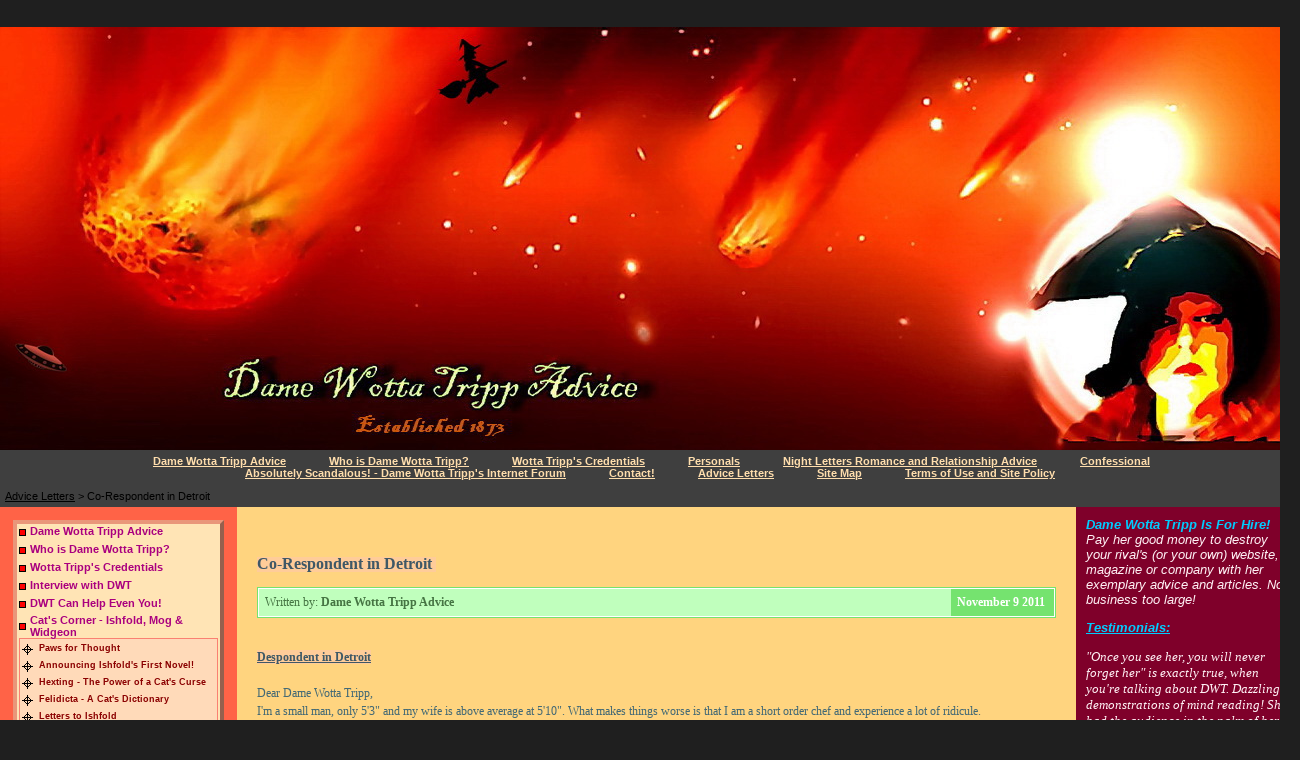

--- FILE ---
content_type: text/html
request_url: http://www.damewottatripp.com/co-respondent-in-detroit.html
body_size: 101354
content:
<!DOCTYPE HTML PUBLIC "-//W3C//DTD HTML 4.01 Transitional//EN">
<html>
<head>
<title>Dame Wotta Tripp Advice - Co-Respondent in Detroit</title>
<meta NAME="Keywords" Content="'co-respondent in detroit', 'dame wotta tripp advice letters', 'dame wotta tripp advice', 'dame wotta tripp answers', 'advice column', advice, counselling, confide, funny, 'funny advice', humour, humor, laugh">
<meta NAME="Description" Content="When a man's wife repeatedy puts him out with the garbage each week Dame Wotta Tripp knows it's time to help him out.">
<META HTTP-EQUIV="Content-Type" CONTENT="text/html; charset=UTF-8">
<link type="text/css" rel="stylesheet" href="xsp_styles.css">
<link rel="canonical" href="http://www.damewottatripp.com/co-respondent-in-detroit.html" /><link type="text/css" rel="stylesheet" href="LEFT_MENU.css">

</head>
<body>
<table class="XSP_OUTLINE" align="center" cellpadding="0" cellspacing="0" border="0">
<tr>
<td colspan="3" class="XSP_HEADER_PANEL"><img border=0 src="images/dwthompagebanner1873ready.jpg" alt=""></td>
</tr>
<tr>
<td colspan="3" class="XSP_INFO_BAR"><p align="center">&nbsp;<a href="index.html" style="FONT-SIZE: 8pt; COLOR: NavajoWhite; FONT-FAMILY: Verdana, Sans-Serif; margin-left:20px; margin-right:20px;">Dame&nbsp;Wotta&nbsp;Tripp&nbsp;Advice</a><span> </span><a href="who-is-dame-wotta-tripp.html" style="FONT-SIZE: 8pt; COLOR: NavajoWhite; FONT-FAMILY: Verdana, Sans-Serif; margin-left:20px; margin-right:20px;">Who&nbsp;is&nbsp;Dame&nbsp;Wotta&nbsp;Tripp?</a><span> </span><a href="wotta-tripps-credentials.html" style="FONT-SIZE: 8pt; COLOR: NavajoWhite; FONT-FAMILY: Verdana, Sans-Serif; margin-left:20px; margin-right:20px;">Wotta&nbsp;Tripp's&nbsp;Credentials</a><span> </span><a href="personals.html" style="FONT-SIZE: 8pt; COLOR: NavajoWhite; FONT-FAMILY: Verdana, Sans-Serif; margin-left:20px; margin-right:20px;">Personals</a><span> </span><a href="night-letters-romance-and-relationship-advice.html" style="FONT-SIZE: 8pt; COLOR: NavajoWhite; FONT-FAMILY: Verdana, Sans-Serif; margin-left:20px; margin-right:20px;">Night&nbsp;Letters&nbsp;Romance&nbsp;and&nbsp;Relationship&nbsp;Advice</a><span> </span><a href="confessional.html" style="FONT-SIZE: 8pt; COLOR: NavajoWhite; FONT-FAMILY: Verdana, Sans-Serif; margin-left:20px; margin-right:20px;">Confessional</a><span> </span><a href="absolutely-scandalous-internet-forum.html" style="FONT-SIZE: 8pt; COLOR: NavajoWhite; FONT-FAMILY: Verdana, Sans-Serif; margin-left:20px; margin-right:20px;">Absolutely&nbsp;Scandalous!&nbsp;-&nbsp;Dame&nbsp;Wotta&nbsp;Tripp's&nbsp;Internet&nbsp;Forum</a><span> </span><a href="contact.html" style="FONT-SIZE: 8pt; COLOR: NavajoWhite; FONT-FAMILY: Verdana, Sans-Serif; margin-left:20px; margin-right:20px;">Contact!</a><span> </span><a href="advice-letters.html" style="FONT-SIZE: 8pt; COLOR: NavajoWhite; FONT-FAMILY: Verdana, Sans-Serif; margin-left:20px; margin-right:20px;">Advice&nbsp;Letters</a><span> </span><a href="dame-wotta-tripp-advice-sitemap.html" style="FONT-SIZE: 8pt; COLOR: NavajoWhite; FONT-FAMILY: Verdana, Sans-Serif; margin-left:20px; margin-right:20px;">Site&nbsp;Map</a><span> </span><a href="terms-of-use-and-site-policy.html" style="FONT-SIZE: 8pt; COLOR: NavajoWhite; FONT-FAMILY: Verdana, Sans-Serif; margin-left:20px; margin-right:20px;">Terms&nbsp;of&nbsp;Use&nbsp;and&nbsp;Site&nbsp;Policy</a><span> </span>
</p><DIV class="BREADCRUMB" align="Left"><A class="BREADCRUMB" href="advice-letters.html">Advice Letters</A>&nbsp;>&nbsp;Co-Respondent in Detroit</DIV>
</td>
</tr>
<tr>
<td class="XSP_LEFT_PANEL_SPC" id="XSP_LEFT_PANEL_SPC">&nbsp;</td>
<td class="XSP_CENTER_PANEL" rowspan="2"><table class="XSP_CENTER_PANEL" cellpadding="0" cellspacing="0" border="0"><tr><td class="XSP_MAIN_PANEL"><p>&nbsp;</p>

<p><font style="BACKGROUND-COLOR: #ffcc99"><span style=
"FONT-STYLE: normal; FONT-FAMILY: Verdana; COLOR: #3f5866; FONT-SIZE: 12pt; FONT-WEIGHT: bold; TEXT-DECORATION: none">
Co-Respondent in Detroit</span><span style="FONT-SIZE: 12pt">&nbsp;</span><br></font></p>

<div style=
"BORDER-BOTTOM: #75e36f 1px solid; BORDER-LEFT: #75e36f 1px solid; FONT-FAMILY: verdana; BACKGROUND: #c0ffbd; FONT-SIZE: 12px; BORDER-TOP: #75e36f 1px solid; BORDER-RIGHT: #75e36f 1px solid">
<div style=
"BORDER-BOTTOM: #fff 1px solid; BORDER-LEFT: #fff 1px solid; BORDER-TOP: #fff 1px solid; BORDER-RIGHT: #fff 1px solid">
    <div style=
    "PADDING-BOTTOM: 6px; PADDING-LEFT: 6px; PADDING-RIGHT: 6px; BACKGROUND: #75e36f; FLOAT: right; COLOR: #fff; PADDING-TOP: 6px">
        <strong>November 9 2011</strong>&nbsp;
        </div>

        <div style="PADDING-BOTTOM: 6px; PADDING-LEFT: 6px; PADDING-RIGHT: 6px; COLOR: #457543; PADDING-TOP: 6px">
            Written by: <strong>Dame Wotta Tripp Advice</strong>&nbsp;
        </div>
    </div>
</div>

<div style="TEXT-ALIGN: center; DISPLAY: block">
    <br>
    &nbsp;
</div>

<div style=
"LINE-HEIGHT: 1.5em; FONT-STYLE: normal; FONT-FAMILY: Verdana; COLOR: #436975; FONT-SIZE: 9pt; FONT-WEIGHT: normal; TEXT-DECORATION: none">
<span style=
"FONT-STYLE: normal; MARGIN: 0px auto; WIDTH: 45.98%; FONT-FAMILY: Verdana; HEIGHT: 14px; COLOR: #3f5866; FONT-SIZE: 9pt; FONT-WEIGHT: bold; TEXT-DECORATION: none">
    <font style="BACKGROUND-COLOR: #ffcc99"><u>Despondent in Detroit</u></font></span>
</div>

<div style=
"LINE-HEIGHT: 1.5em; FONT-STYLE: normal; FONT-FAMILY: Verdana; COLOR: #436975; FONT-SIZE: 9pt; FONT-WEIGHT: normal; TEXT-DECORATION: none">
&nbsp;
</div>

<div style=
"LINE-HEIGHT: 1.5em; FONT-STYLE: normal; FONT-FAMILY: Verdana; COLOR: #436975; FONT-SIZE: 9pt; FONT-WEIGHT: normal; TEXT-DECORATION: none">
Dear Dame Wotta Tripp,<br>
    I'm a small man, only 5'3" and my wife is above average at 5'10". What makes things worse is that I am a short
    order chef and experience a lot of ridicule.<br>
    <br>
    Worst thing of all, every garbage day my wife puts me in a garbage bag, ties string around the neck of the bag
    and under my chin, and wheels me to the top of the drive.
</div>

<div style=
"LINE-HEIGHT: 1.5em; FONT-STYLE: normal; FONT-FAMILY: Verdana; COLOR: #436975; FONT-SIZE: 9pt; FONT-WEIGHT: normal; TEXT-DECORATION: none">
&nbsp;
</div>

<div style=
"LINE-HEIGHT: 1.5em; FONT-STYLE: normal; FONT-FAMILY: Verdana; COLOR: #436975; FONT-SIZE: 9pt; FONT-WEIGHT: normal; TEXT-DECORATION: none">
<img style="WIDTH: 200px; HEIGHT: 293px"
         title="The GarbageMan is Used to it. "
         border="0"
         alt="The GarbageMan is Used to it. "
         align="left"
         src="images/3sz.jpg">
</div>

<div style=
"LINE-HEIGHT: 1.5em; FONT-STYLE: normal; FONT-FAMILY: Verdana; COLOR: #436975; FONT-SIZE: 9pt; FONT-WEIGHT: normal; TEXT-DECORATION: none">
&nbsp;
</div>

<div style=
"LINE-HEIGHT: 1.5em; FONT-STYLE: normal; FONT-FAMILY: Verdana; COLOR: #436975; FONT-SIZE: 9pt; FONT-WEIGHT: normal; TEXT-DECORATION: none">
&nbsp;
</div>

<div style=
"LINE-HEIGHT: 1.5em; FONT-STYLE: normal; FONT-FAMILY: Verdana; COLOR: #436975; FONT-SIZE: 9pt; FONT-WEIGHT: normal; TEXT-DECORATION: none">
The garbage man is used to it, and I think he feels sorry for me. He just lifts me out of the bin, cuts the string,
and helps me out of the bag.<br>
    <br>
    I&rsquo;ve tried wearing elevated shoes, but it doesn&rsquo;t seem to make a lot of difference. I think my wife is sorry
    that she married me and is trying to show me that things are pretty much over between us.<br>
    <br>
    Do you think I could salvage this relationship, or should I start looking for a tiny wife?<br>
    <br>
    &lsquo;Despondent in Detroit&rsquo;
</div><br>

<div style=
"LINE-HEIGHT: 1.5em; FONT-STYLE: normal; FONT-FAMILY: Verdana; COLOR: #436975; FONT-SIZE: 9pt; FONT-WEIGHT: normal; TEXT-DECORATION: none">
&nbsp;
</div>

<div style=
"LINE-HEIGHT: 1.5em; FONT-STYLE: normal; FONT-FAMILY: Verdana; COLOR: #436975; FONT-SIZE: 9pt; FONT-WEIGHT: normal; TEXT-DECORATION: none">
&nbsp;
</div>

<div style=
"LINE-HEIGHT: 1.5em; FONT-STYLE: normal; FONT-FAMILY: Verdana; COLOR: #436975; FONT-SIZE: 9pt; FONT-WEIGHT: normal; TEXT-DECORATION: none">
&nbsp;
</div>

<div style=
"LINE-HEIGHT: 1.5em; FONT-STYLE: normal; FONT-FAMILY: Verdana; COLOR: #436975; FONT-SIZE: 9pt; FONT-WEIGHT: normal; TEXT-DECORATION: none">
&nbsp;
</div>

<div style=
"LINE-HEIGHT: 1.5em; FONT-STYLE: normal; FONT-FAMILY: Verdana; COLOR: #436975; FONT-SIZE: 9pt; FONT-WEIGHT: normal; TEXT-DECORATION: none">
&nbsp;
</div>

<div style=
"LINE-HEIGHT: 1.5em; FONT-STYLE: normal; FONT-FAMILY: Verdana; COLOR: #436975; FONT-SIZE: 9pt; FONT-WEIGHT: normal; TEXT-DECORATION: none">
&nbsp;
</div>

<div style=
"LINE-HEIGHT: 1.5em; FONT-STYLE: normal; FONT-FAMILY: Verdana; COLOR: #436975; FONT-SIZE: 9pt; FONT-WEIGHT: normal; TEXT-DECORATION: none">
<strong>Dear Des,<br>
    You&rsquo;re in a tight spot here, no doubt about it. Of course, the fact we all shrink somewhat as we age is not
    going to help your particular, and I must say this, rather peculiar case.<br>
    <br>
    &lsquo;Unreasonable behavior&rsquo;, which your wife definitely understands the finer points of, will qualify you for a
    swift divorce, but you will look like a little idiot, which you can&rsquo;t at your height afford.<br>
    <br>
    If you conduct an affair and then contrive to let the wronged partners know of it, you are almost certain to
    become involved in messy and public divorce proceedings.<br>
    <br>
    This is how you do it:<br>
    Join one of the internet dating services that caters exclusively to the bored spouse and request to meet only
    ladies 5&rsquo;4&rdquo; tall or less. There are many lonely and petite women out there in Detroit.<br>
    <br>
    Some of them are even smaller than they once were, due to accidents.</strong>
</div>

<div style=
"LINE-HEIGHT: 1.5em; FONT-STYLE: normal; FONT-FAMILY: Verdana; COLOR: #436975; FONT-SIZE: 9pt; FONT-WEIGHT: normal; TEXT-DECORATION: none">
&nbsp;
</div>

<div style=
"LINE-HEIGHT: 1.5em; FONT-STYLE: normal; FONT-FAMILY: Verdana; COLOR: #436975; FONT-SIZE: 9pt; FONT-WEIGHT: normal; TEXT-DECORATION: none">
<strong>Once you have lured your philandering and extremely married partner in grime, you must cement the contract
with the normal offerings.<br>
    <br>
    You want this to be average; it&rsquo;s the only way it will work. A few dinners, flowers delivered to the office, a
    small gift - soon revenge will be yours, as this case clearly requires.<br>
    <br>
    Arrange a rendezvous about a week after you have agreed to take your budding relationship to the next level, as
    it were.<br>
    <br>
    This will give you time to find a good private detective to follow yourself and record your infidelity with
    dates, times, places and photographic evidence. As soon as the evidence becomes available, pay for it.<br>
    <br>
    Contact your petite friend&rsquo;s&nbsp;husband anonymously and offer the iniquitous evidence, preferably for a
    similar price to the one you were forced to part with.</strong>
</div>

<div style=
"LINE-HEIGHT: 1.5em; FONT-STYLE: normal; FONT-FAMILY: Verdana; COLOR: #436975; FONT-SIZE: 9pt; FONT-WEIGHT: normal; TEXT-DECORATION: none">
<br>
    <strong>Make copies first however, and mail one to your wife, also anonymously.<br>
    <br>
    At this point you will probably be close to gaining your freedom. Do not mourn your tall, willowy, graceful
    wife. She will soon lose her shape when she doesn&rsquo;t have you to work out with.<br>
    <br>
    Anyway, I fully expect that if you were to stay with her, her behavior would escalate. I&rsquo;ve seen this type of
    thing before.<br>
    <br>
    All it would take really is one lean Christmas&nbsp;looming for the waste-disposal person and a hefty tip from
    your wife. You would be whisked away as quickly as was decent under the circumstances, and you might not get
    free in time to save yourself.<br>
    <br>
    No small loss. Well, at least not in that way.<br>
    <br>
    If you do it my way you can become &lsquo;Co-Respondent in Detroit&rsquo; instead, and that will make you feel, and look, a
    lot better, and a little bigger also - at least by the warped standards which in this day and age society
    clutches fiercely to it&rsquo;s nether regions.<br>
    <br>
    This would also be a good time to change your job. Here is what I think you should do.</strong>
</div>

<div style=
"LINE-HEIGHT: 1.5em; FONT-STYLE: normal; FONT-FAMILY: Verdana; COLOR: #436975; FONT-SIZE: 9pt; FONT-WEIGHT: normal; TEXT-DECORATION: none">
<br>
    <strong>If you became a Head Chef people would only take note of you from the shoulders up. You would also be
    wearing a chef's hat, and this traditonal toque would give you the apparance of added inches. It's a shame that
    jockeys don't wear them, really.</strong>
</div>

<div style=
"LINE-HEIGHT: 1.5em; FONT-STYLE: normal; FONT-FAMILY: Verdana; COLOR: #436975; FONT-SIZE: 9pt; FONT-WEIGHT: normal; TEXT-DECORATION: none">
&nbsp;
</div>

<div style=
"LINE-HEIGHT: 1.5em; FONT-STYLE: normal; FONT-FAMILY: Verdana; COLOR: #436975; FONT-SIZE: 9pt; FONT-WEIGHT: normal; TEXT-DECORATION: none">
<strong>Your problem would be solved. Ladies love a man who can cook, and having your own personal short-order cook
at home is an added bonus many women long for. You would also make more money than you do now.<br>
    <br>
    Have some ambition!<br>
    <br>
    Good Luck,</strong>
</div>

<div style=
"LINE-HEIGHT: 1.5em; FONT-STYLE: normal; FONT-FAMILY: Verdana; COLOR: #436975; FONT-SIZE: 9pt; FONT-WEIGHT: normal; TEXT-DECORATION: none">
<strong>Wotta Tripp!<br>
    <br>
    PS: Are the garbage bags your lady wife is using extra large or just normal? I believe it will help my
    compassionate readers to come to terms with your plight a little better if they know a few details.<br>
    <br>
    For instance, does your wife purchase special decorative garbage bags for Hallowe&rsquo;en and Christmas? They can be
    purchased cheaply in bulk from Wal-Mart, if she is interested.</strong>
</div>

<div style=
"LINE-HEIGHT: 1.5em; FONT-STYLE: normal; FONT-FAMILY: Verdana; COLOR: #436975; FONT-SIZE: 9pt; FONT-WEIGHT: normal; TEXT-DECORATION: none">
&nbsp;
</div>

<div style=
"LINE-HEIGHT: 1.5em; FONT-STYLE: normal; FONT-FAMILY: Verdana; COLOR: #436975; FONT-SIZE: 9pt; FONT-WEIGHT: normal; TEXT-DECORATION: none">
&nbsp;
</div>

<div style=
"LINE-HEIGHT: 1.5em; FONT-STYLE: normal; FONT-FAMILY: Verdana; COLOR: #436975; FONT-SIZE: 9pt; FONT-WEIGHT: normal; TEXT-DECORATION: none">
&nbsp;
</div>

<div style=
"LINE-HEIGHT: 1.5em; FONT-STYLE: normal; FONT-FAMILY: Verdana; COLOR: #436975; FONT-SIZE: 9pt; FONT-WEIGHT: normal; TEXT-DECORATION: none">
&nbsp;
</div>

<div style=
"LINE-HEIGHT: 1.5em; FONT-STYLE: normal; FONT-FAMILY: Verdana; COLOR: #436975; FONT-SIZE: 9pt; FONT-WEIGHT: normal; TEXT-DECORATION: none">
&nbsp;
</div>

<div style=
"LINE-HEIGHT: 1.5em; FONT-STYLE: normal; FONT-FAMILY: Verdana; COLOR: #436975; FONT-SIZE: 9pt; FONT-WEIGHT: normal; TEXT-DECORATION: none">
&nbsp;
</div>

<div style=
"LINE-HEIGHT: 1.5em; FONT-STYLE: normal; FONT-FAMILY: Verdana; COLOR: #436975; FONT-SIZE: 9pt; FONT-WEIGHT: normal; TEXT-DECORATION: none">
&nbsp;
</div>

<div style=
"LINE-HEIGHT: 1.5em; FONT-STYLE: normal; FONT-FAMILY: Verdana; COLOR: #436975; FONT-SIZE: 9pt; FONT-WEIGHT: normal; TEXT-DECORATION: none">
&nbsp;
</div>

<div style=
"LINE-HEIGHT: 1.5em; FONT-STYLE: normal; FONT-FAMILY: Verdana; COLOR: #436975; FONT-SIZE: 9pt; FONT-WEIGHT: normal; TEXT-DECORATION: none">
&nbsp;
</div>

<div style=
"LINE-HEIGHT: 1.5em; FONT-STYLE: normal; FONT-FAMILY: Verdana; COLOR: #436975; FONT-SIZE: 9pt; FONT-WEIGHT: normal; TEXT-DECORATION: none">
&nbsp;
</div>

<div style=
"LINE-HEIGHT: 1.5em; FONT-STYLE: normal; FONT-FAMILY: Verdana; COLOR: #436975; FONT-SIZE: 9pt; FONT-WEIGHT: normal; TEXT-DECORATION: none">
&nbsp;
</div>

<div style=
"LINE-HEIGHT: 1.5em; FONT-STYLE: normal; FONT-FAMILY: Verdana; COLOR: #436975; FONT-SIZE: 9pt; FONT-WEIGHT: normal; TEXT-DECORATION: none"
     align="center">
    <a href="advice-letters.html"><img style="WIDTH: 190px; HEIGHT: 49px"
         title="Advice Letters"
         border="0"
         alt="Advice Letters"
         src="images/HOMEADVICE.gif"></a>&nbsp;<a href="night-letters-romance-and-relationship-advice.html"><img style=
         "WIDTH: 182px; HEIGHT: 49px"
         title="Njght Letters"
         border="0"
         alt="Njght Letters"
         src="images/HOMENIGHTLETTERS.gif"></a> <a href="index.html"><img style="WIDTH: 98px; HEIGHT: 49px"
         title="Home"
         border="0"
         alt="Home"
         src="images/homehome.gif"></a>&nbsp;<a href="wotta-works-shops.html"><img style=
         "WIDTH: 89px; HEIGHT: 49px"
         title="Shop!"
         border="0"
         alt="Shop!"
         src="images/HOMESHOP.gif"></a>
</div><br>

<div style=
"LINE-HEIGHT: 1.5em; FONT-STYLE: normal; FONT-FAMILY: Verdana; COLOR: #436975; FONT-SIZE: 9pt; FONT-WEIGHT: normal; TEXT-DECORATION: none">
<strong>&nbsp;</strong>
</div>

<div style=
"LINE-HEIGHT: 1.5em; FONT-STYLE: normal; FONT-FAMILY: Verdana; COLOR: #436975; FONT-SIZE: 9pt; FONT-WEIGHT: normal; TEXT-DECORATION: none">
&nbsp;
</div><br>

<div style=
"BORDER-BOTTOM: #75e36f 1px solid; BORDER-LEFT: #75e36f 1px solid; FONT-FAMILY: 'Lucida Sans Unicode'; BACKGROUND: #c0ffbd; COLOR: #436975; FONT-SIZE: 10px; BORDER-TOP: #75e36f 1px solid; BORDER-RIGHT: #75e36f 1px solid">
<div style="PADDING-BOTTOM: 5px; PADDING-LEFT: 5px; PADDING-RIGHT: 5px; PADDING-TOP: 5px"></div>
</div>
</td></tr></table></td>
<td class="XSP_RIGHT_PANEL_SPC" id="XSP_RIGHT_PANEL" rowspan="2"><div class="XSP_RIGHT_PANEL"><p><strong><font color="#00CCFF"><span style="FONT-SIZE: 10pt">Dame Wotta Tripp Is For
Hire!</span><br></font></strong><span style="FONT-SIZE: 10pt">Pay&nbsp;her good money to destroy your rival's (or
your own) website, magazine or company with&nbsp;her exemplary advice and articles. No business too
large!</span></p>

<p><strong><font color="#00CCFF"><span style="FONT-SIZE: 10pt"><u>Testimonials:</u></span></font></strong></p>

<p style="LINE-HEIGHT: normal; MARGIN: 0cm 0cm 10pt; mso-margin-top-alt: auto; mso-margin-bottom-alt: auto"
   class="MsoNormal"><font color="#00CCFF"><span style=
   "FONT-FAMILY: 'Verdana','sans-serif'; FONT-SIZE: 10pt; mso-fareast-font-family: 'Times New Roman'; mso-bidi-font-family: 'Times New Roman'; mso-fareast-language: EN-CA">
<font color="lavenderblush"><span style="FONT-SIZE: 10pt">"Once you see her, you will never forget her" is exactly
true, when you're talking about DWT. Dazzling demonstrations of mind reading! She had the audience in the palm of
her hand &amp; blew us away by accurately revealing our inner thoughts! She divulged phone numbers, social security
numbers, personal addresses &amp; the names of lovers, all while still making us laugh, smile and
dance!"</span></font></span></font></p>

<p style="LINE-HEIGHT: normal; MARGIN: 0cm 0cm 10pt; mso-margin-top-alt: auto; mso-margin-bottom-alt: auto"
   class="MsoNormal"><span style=
   "FONT-FAMILY: 'Verdana','sans-serif'; FONT-SIZE: 8pt; mso-fareast-font-family: 'Times New Roman'; mso-bidi-font-family: 'Times New Roman'; mso-fareast-language: EN-CA">
<strong><font color="#99CC00"><span style="FONT-SIZE: 8pt">- Trend Realty Executives
Awards</span>&nbsp;</font></strong></span></p>

<p style="LINE-HEIGHT: normal; MARGIN: 0cm 0cm 10pt; mso-margin-top-alt: auto; mso-margin-bottom-alt: auto"
   class="MsoNormal"><span style="FONT-SIZE: 10pt">Dame Wotta Tripp drew vast amounts of business my way due to the
   publicity surrounding the court case - I would recommend her writing with absolutely no reservations (it's too
   late anyway) wottsoever.</span></p>

<p style="LINE-HEIGHT: normal; MARGIN: 0cm 0cm 10pt; mso-margin-top-alt: auto; mso-margin-bottom-alt: auto"
   class="MsoNormal"><strong><span style="FONT-SIZE: 8pt"><font color="#99CC00">- London
   Ted</font></span></strong></p>

<p style="MARGIN: 0cm 0cm 10pt"
   class="MsoNormal"><font color="lavenderblush"><span style=
   "LINE-HEIGHT: 115%; FONT-FAMILY: 'Verdana','sans-serif'; FONT-SIZE: 10pt">"We thank Dame Wotta Tripp again for
   her</span>&nbsp; <span style=
   "LINE-HEIGHT: 115%; FONT-FAMILY: 'Verdana','sans-serif'; FONT-SIZE: 10pt; mso-fareast-font-family: 'Times New Roman'; mso-bidi-font-family: 'Times New Roman'; mso-fareast-language: EN-CA">
presentation which was incredibly entertaining and frankly, astounding! Those of us who are still working here look
forward to seeing her at next year's culling."</span></font></p>

<p style="MARGIN: 0cm 0cm 10pt"
   class="MsoNormal"><span style=
   "LINE-HEIGHT: 115%; FONT-FAMILY: 'Verdana','sans-serif'; FONT-SIZE: 8pt"><strong><font color=
   "#99CC00"><span style="FONT-SIZE: 8pt">- Black Tide Commerce, Inc.</span>&nbsp;</font></strong></span></p>

<p align="center"><a href="help-even-you.html"><img style="WIDTH: 170px; HEIGHT: 241px"
     title="Dame Wotta Tripp Can Help Even You"
     border="0"
     alt="Dame Wotta Tripp Can Help Even You"
     src="images/helpevenyoufrsz.jpg"></a></p>

<p align="left"><font color="#FFA97F"><strong><span style="FONT-SIZE: 10pt"><em>Click&nbsp;on&nbsp;the&nbsp;picture
above to see how&nbsp;</em></span><span style="FONT-SIZE: 10pt"><em>Wotta Tripp can help even
you</em>!</span></strong><br>
<br></font></p>

<p style="LINE-HEIGHT: normal; MARGIN: 0cm 0cm 6pt"
   class="MsoNormal"><font color="#00ffff"><span style="FONT-SIZE: 10pt"><font color=
      "lavenderblush"><span style="FONT-FAMILY: 'Verdana','sans-serif'; COLOR: #742d14; FONT-SIZE: 10pt; mso-fareast-font-family: 'Times New Roman'; mso-bidi-font-family: 'Times New Roman'; mso-fareast-language: EN-CA">
<font color="lavenderblush"><span style="FONT-SIZE: 10pt">"All</span></font></span>&nbsp; <span style=
"FONT-FAMILY: 'Verdana','sans-serif'; FONT-SIZE: 10pt; mso-fareast-font-family: 'Times New Roman'; mso-bidi-font-family: 'Times New Roman'; mso-fareast-language: EN-CA">
barriers of race and custom disappeared because of her phenomenal audience interaction. The fact that Wotta Tripp
got a lengthy standing ovation from this diverse group as they tried to find the exit before smoke engulfed the
building shows that she is the absolute best!"&nbsp;</span></font></span></font></p>

<p style="LINE-HEIGHT: normal; MARGIN: 0cm 0cm 6pt"
   class="MsoNormal"><span style=
   "LINE-HEIGHT: 115%; FONT-FAMILY: 'Verdana','sans-serif'; FONT-SIZE: 8pt; mso-fareast-font-family: 'Times New Roman'; mso-bidi-font-family: 'Times New Roman'; mso-fareast-language: EN-CA; mso-ansi-language: EN-CA; mso-bidi-language: AR-SA">
<strong><span style="FONT-SIZE: 8pt"><span style="FONT-SIZE: 8pt"><font color="#99CC00">- Grieve &amp;
Associates</font></span></span></strong></span></p>

<p style="LINE-HEIGHT: normal; MARGIN: 0cm 0cm 6pt"
   class="MsoNormal">&nbsp;</p>

<p style="LINE-HEIGHT: normal; MARGIN: 0cm 0cm 10pt; mso-margin-top-alt: auto; mso-margin-bottom-alt: auto"
   class="MsoNormal"><span style=
   "LINE-HEIGHT: 115%; FONT-FAMILY: 'Verdana','sans-serif'; FONT-SIZE: 10pt; mso-fareast-font-family: 'Times New Roman'; mso-bidi-font-family: 'Times New Roman'; mso-fareast-language: EN-CA; mso-ansi-language: EN-CA; mso-bidi-language: AR-SA">
<font color="lavenderblush"><font color="lavenderblush"><span style=
"FONT-FAMILY: 'Verdana','sans-serif'; FONT-SIZE: 10pt">"The rave reviews about Dame Wotta
      Tripp</span><span style="FONT-FAMILY: 'Verdana','sans-serif'; FONT-SIZE: 10pt; mso-fareast-font-family: 'Times New Roman'; mso-bidi-font-family: 'Times New Roman'; mso-fareast-language: EN-CA">
's performance</span>&nbsp;<span style="FONT-FAMILY: 'Verdana','sans-serif'; FONT-SIZE: 10pt">are still
circulating</span> <span style=
"FONT-FAMILY: 'Verdana','sans-serif'; FONT-SIZE: 10pt; mso-fareast-font-family: 'Times New Roman'; mso-bidi-font-family: 'Times New Roman'; mso-fareast-language: EN-CA">
. Her sizzling presentation wrapped up our awards banquet, both at the Yacht Club</span>&nbsp;<span style=
"FONT-FAMILY: 'Verdana','sans-serif'; FONT-SIZE: 10pt">and afterwards in the hospital emergency room. She</span>
<span style=
"FONT-FAMILY: 'Verdana','sans-serif'; FONT-SIZE: 10pt; mso-fareast-font-family: 'Times New Roman'; mso-bidi-font-family: 'Times New Roman'; mso-fareast-language: EN-CA">
blew us out of the water!"&nbsp;</span></font></font></span> <span style=
"LINE-HEIGHT: 115%; FONT-FAMILY: 'Verdana','sans-serif'; FONT-SIZE: 10pt; mso-fareast-font-family: 'Times New Roman'; mso-bidi-font-family: 'Times New Roman'; mso-fareast-language: EN-CA; mso-ansi-language: EN-CA; mso-bidi-language: AR-SA">
<font color="lavenderblush"><font color="lavenderblush"><span style=
"FONT-FAMILY: 'Verdana','sans-serif'; FONT-SIZE: 10pt; mso-fareast-font-family: 'Times New Roman'; mso-bidi-font-family: 'Times New Roman'; mso-fareast-language: EN-CA">
&nbsp;</span></font></font></span></p>

<p style="LINE-HEIGHT: normal; MARGIN: 0cm 0cm 6pt"
   class="MsoNormal"><span style=
   "LINE-HEIGHT: 115%; FONT-FAMILY: 'Verdana','sans-serif'; FONT-SIZE: 8pt; mso-fareast-font-family: 'Times New Roman'; mso-bidi-font-family: 'Times New Roman'; mso-fareast-language: EN-CA; mso-ansi-language: EN-CA; mso-bidi-language: AR-SA">
<strong><span style="FONT-SIZE: 8pt"><font color="#99CC00">- Edge Commerce 2011 Global Sales
Kick-Off</font></span></strong></span></p>

<p style="LINE-HEIGHT: normal; MARGIN: 0cm 0cm 6pt"
   class="MsoNormal">&nbsp;</p>

<p style="LINE-HEIGHT: normal; MARGIN: 0cm 0cm 10pt; mso-margin-top-alt: auto; mso-margin-bottom-alt: auto"
   class="MsoNormal"><span style=
   "LINE-HEIGHT: 115%; FONT-FAMILY: 'Verdana','sans-serif'; FONT-SIZE: 10pt; mso-fareast-font-family: 'Times New Roman'; mso-bidi-font-family: 'Times New Roman'; mso-fareast-language: EN-CA; mso-ansi-language: EN-CA; mso-bidi-language: AR-SA">
<font color="lavenderblush"><span style=
"FONT-FAMILY: 'Verdana','sans-serif'; FONT-SIZE: 10pt; mso-fareast-font-family: 'Times New Roman'; mso-bidi-font-family: 'Times New Roman'; mso-fareast-language: EN-CA">
<font color="lavenderblush"><span style="FONT-SIZE: 10pt">"Dame Wotta Tripp's customized presentation reinforced
our message of client connectivity in a unique and memorable way, while her mentalism demonstrations were not only
out of this world, but also eerie! How does she know so much? How does she tell you not only the city and address
of your home, but then also describe what the rooms look like from the inside and how you behave in them when
you're having an episode?"</span></font></span></font></span></p>

<p style="LINE-HEIGHT: normal; MARGIN: 0cm 0cm 10pt; mso-margin-top-alt: auto; mso-margin-bottom-alt: auto"
   class="MsoNormal"><span style=
   "FONT-FAMILY: 'Verdana','sans-serif'; FONT-SIZE: 8pt; mso-fareast-font-family: 'Times New Roman'; mso-bidi-font-family: 'Times New Roman'; mso-fareast-language: EN-CA">
<strong><font color="#99CC00"><span style="FONT-SIZE: 8pt">- Beyond Hope Mental Health
Association</span>&nbsp;</font></strong></span></p>

<p style="LINE-HEIGHT: normal; MARGIN: 0cm 0cm 10pt; mso-margin-top-alt: auto; mso-margin-bottom-alt: auto"
   class="MsoNormal">&nbsp;</p>

<p style="LINE-HEIGHT: normal; MARGIN: 0cm 0cm 10pt; mso-margin-top-alt: auto; mso-margin-bottom-alt: auto"
   class="MsoNormal"><span style=
   "FONT-FAMILY: 'Verdana','sans-serif'; FONT-SIZE: 10pt; mso-fareast-font-family: 'Times New Roman'; mso-bidi-font-family: 'Times New Roman'; mso-fareast-language: EN-CA">
<font color="lavenderblush"><span style=
"FONT-FAMILY: 'Verdana','sans-serif'; FONT-SIZE: 10pt; mso-fareast-font-family: 'Times New Roman'; mso-bidi-font-family: 'Times New Roman'; mso-fareast-language: EN-CA">
<font color="lavenderblush"><span style="FONT-SIZE: 10pt">"Dame Wotta Tripp brought laughs, amazement, and fun to
our meeting, providing magic audience participation, with people repeatedly appearing and disappearing all night
long. This set a perfect tone for our year's-end meeting."</span></font></span></font></span></p>

<p style="LINE-HEIGHT: normal; MARGIN: 0cm 0cm 10pt; mso-margin-top-alt: auto; mso-margin-bottom-alt: auto"
   class="MsoNormal"><span style=
   "LINE-HEIGHT: 115%; FONT-FAMILY: 'Verdana','sans-serif'; FONT-SIZE: 8pt; mso-fareast-font-family: 'Times New Roman'; mso-bidi-font-family: 'Times New Roman'; mso-fareast-language: EN-CA; mso-ansi-language: EN-CA; mso-bidi-language: AR-SA">
<strong><span style="FONT-SIZE: 8pt"><font color="#99CC00">- Association for the Visually
Impaired</font></span></strong></span></p>

<p style="LINE-HEIGHT: normal; MARGIN: 0cm 0cm 10pt; mso-margin-top-alt: auto; mso-margin-bottom-alt: auto"
   class="MsoNormal">&nbsp;</p>

<p style="LINE-HEIGHT: normal; MARGIN: 0cm 0cm 10pt; mso-margin-top-alt: auto; mso-margin-bottom-alt: auto"
   class="MsoNormal"><span style=
   "FONT-FAMILY: 'Verdana','sans-serif'; FONT-SIZE: 10pt; mso-fareast-font-family: 'Times New Roman'; mso-bidi-font-family: 'Times New Roman'; mso-fareast-language: EN-CA">
<font color="lavenderblush"><span style="FONT-SIZE: 10pt">"Thankfully, there is no way that anyone else can do what
Dame Wotta Tripp does. During cocktails Dame Wotta mingled with us all and performed some of her one-on-one psychic
readings and then remained after her presentation for almost twelve hours, reading minds and talking to our
customers, all the while keeping the exit doors magically locked ... incredible!"</span></font></span></p>

<p style="LINE-HEIGHT: normal; MARGIN: 0cm 0cm 6pt"
   class="MsoNormal"><span style=
   "LINE-HEIGHT: 115%; FONT-FAMILY: 'Verdana','sans-serif'; FONT-SIZE: 8pt; mso-fareast-font-family: 'Times New Roman'; mso-bidi-font-family: 'Times New Roman'; mso-fareast-language: EN-CA; mso-ansi-language: EN-CA; mso-bidi-language: AR-SA">
<span style="FONT-SIZE: 8pt"><strong><span style="FONT-SIZE: 8pt"><font color="#99CC00">- Entwhistle Locksmiths'
Association</font></span></strong></span></span></p>

<p style="LINE-HEIGHT: normal; MARGIN: 0cm 0cm 6pt"
   class="MsoNormal">&nbsp;</p>

<p style="LINE-HEIGHT: normal; MARGIN: 0cm 0cm 10pt; mso-margin-top-alt: auto; mso-margin-bottom-alt: auto"
   class="MsoNormal"><span style=
   "LINE-HEIGHT: 115%; FONT-FAMILY: 'Verdana','sans-serif'; FONT-SIZE: 10pt; mso-fareast-font-family: 'Times New Roman'; mso-bidi-font-family: 'Times New Roman'; mso-fareast-language: EN-CA; mso-ansi-language: EN-CA; mso-bidi-language: AR-SA">
<font color="lavenderblush"><span style=
"FONT-FAMILY: 'Verdana','sans-serif'; FONT-SIZE: 10pt; mso-fareast-font-family: 'Times New Roman'; mso-bidi-font-family: 'Times New Roman'; mso-fareast-language: EN-CA">
<font color="lavenderblush"><span style="FONT-SIZE: 10pt">"At our National Manager&rsquo;s meeting Dame Wotta was
fantastic. Her informative, inspirational, yet entertaining presentation struck straight to the heart of the
matter. Right after the event her books went flying right off the table! Fortunately, there were few injuries
reported and the evenings undertakings continued in a sensational manner. Nobody can hold a candle to
her!"</span></font></span></font></span></p>

<p style="LINE-HEIGHT: normal; MARGIN: 0cm 0cm 6pt"
   class="MsoNormal"><span style=
   "FONT-FAMILY: 'Verdana','sans-serif'; FONT-SIZE: 10pt; mso-fareast-font-family: 'Times New Roman'; mso-bidi-font-family: 'Times New Roman'; mso-fareast-language: EN-CA">
<font color="lavenderblush"><strong><span style="FONT-SIZE: 10pt"><span style="FONT-SIZE: 8pt"><font color=
"#99CC00">- Phoenix Casket Company, Inc.</font></span></span>&nbsp;</strong></font></span></p>

<p style="LINE-HEIGHT: normal; MARGIN: 0cm 0cm 6pt"
   class="MsoNormal">&nbsp;</p>

<p style="LINE-HEIGHT: normal; MARGIN: 0cm 0cm 10pt; mso-margin-top-alt: auto; mso-margin-bottom-alt: auto"
   class="MsoNormal"><span style=
   "FONT-FAMILY: 'Verdana','sans-serif'; FONT-SIZE: 10pt; mso-fareast-font-family: 'Times New Roman'; mso-bidi-font-family: 'Times New Roman'; mso-fareast-language: EN-CA">
<font color="lavenderblush"><span style=
"FONT-FAMILY: 'Verdana','sans-serif'; FONT-SIZE: 10pt; mso-fareast-font-family: 'Times New Roman'; mso-bidi-font-family: 'Times New Roman'; mso-fareast-language: EN-CA">
<font color="lavenderblush"><span style="FONT-SIZE: 10pt">"Dame Wotta Tripp's performance stopped traffic &amp;
mesmerized the crowd. However, <em>she</em> didn&rsquo;t stop there, creating a huge buzz at our show by drawing
thousands of attendees &amp; successfully driving qualified leads right through our booth. The loud splintering
noises attracted a huge crowd. You get more than your money's worth, when you use Wotta
Tripp!"</span></font></span></font></span></p>

<p style="LINE-HEIGHT: normal; MARGIN: 0cm 0cm 10pt; mso-margin-top-alt: auto; mso-margin-bottom-alt: auto"
   class="MsoNormal"><font color="#99CC00"><span style=
   "FONT-FAMILY: 'Verdana','sans-serif'; FONT-SIZE: 8pt; mso-fareast-font-family: 'Times New Roman'; mso-bidi-font-family: 'Times New Roman'; mso-fareast-language: EN-CA">
<strong><span style="FONT-SIZE: 8pt">-</span></strong>&nbsp;</span> <span style=
"LINE-HEIGHT: 115%; FONT-FAMILY: 'Verdana','sans-serif'; FONT-SIZE: 8pt; mso-fareast-font-family: 'Times New Roman'; mso-bidi-font-family: 'Times New Roman'; mso-fareast-language: EN-CA; mso-ansi-language: EN-CA; mso-bidi-language: AR-SA">
<strong><span style="FONT-SIZE: 8pt">Fortune Construction Ltd.</span></strong></span></font></p>

<p style="LINE-HEIGHT: normal; MARGIN: 0cm 0cm 10pt; mso-margin-top-alt: auto; mso-margin-bottom-alt: auto"
   class="MsoNormal">&nbsp;</p>

<p style="LINE-HEIGHT: normal; MARGIN: 0cm 0cm 10pt; mso-margin-top-alt: auto; mso-margin-bottom-alt: auto"
   class="MsoNormal"><span style="FONT-SIZE: 10pt; mso-bookmark: insight"><font color=
      "lavenderblush"><span style="FONT-FAMILY: 'Verdana','sans-serif'; FONT-SIZE: 10pt; mso-fareast-font-family: 'Times New Roman'; mso-bidi-font-family: 'Times New Roman'; mso-fareast-language: EN-CA">
<font color="lavenderblush"><span style="FONT-SIZE: 10pt">"Dame Wotta Tripp did a fantastic job helping our
movement become the center of attention on the trade show floor. We more than doubled our total traffic and had a
whopping increase in leads.</span></font> <font color="lavenderblush"><span style="FONT-SIZE: 10pt">We have never,
ever had to change the toilet rolls at our trade show before - we had to change them twice this year!</span></font>
<a name="dmr"><span style="FONT-SIZE: 10pt; mso-bookmark: insight"><font color="lavenderblush"><span style=
"COLOR: #742d14; FONT-SIZE: 10pt"><font color="lavenderblush">T</font></span><span style="FONT-SIZE: 10pt">he best
money we&rsquo;ve ever spent!</span></font></span></a><span style=
      "FONT-SIZE: 10pt; mso-bookmark: insight"><font color="lavenderblush"><span style=
      "FONT-SIZE: 10pt">"</span></font></span></span></font></span></p>

<p style="LINE-HEIGHT: normal; MARGIN: 0cm 0cm 10pt; mso-margin-top-alt: auto; mso-margin-bottom-alt: auto"
   class="MsoNormal"><span style="FONT-SIZE: 8pt; mso-bookmark: insight"><span style=
   "LINE-HEIGHT: 115%; FONT-FAMILY: 'Verdana','sans-serif'; FONT-SIZE: 8pt; mso-fareast-font-family: 'Times New Roman'; mso-bidi-font-family: 'Times New Roman'; mso-fareast-language: EN-CA; mso-ansi-language: EN-CA; mso-bidi-language: AR-SA">
<strong><span style="FONT-SIZE: 8pt"><span style="FONT-SIZE: 8pt"><font color="#99CC00">- Blinding Insight
Movement</font></span></span></strong></span></span></p>

<p>&nbsp;</p>


</div></td></tr>
<tr><td class="XSP_LEFT_PANEL_2" id="XSP_LEFT_PANEL" style="FONT-SIZE:1px;" height=1><div class="XSP_LEFT_PANEL"><p><table><tbody><tr><td> <TABLE class="mainLEFT_MENU" cellpadding="0px" cellspacing="0px"> 
 <TBODY> 
<TR><TD class="maintdTlLEFT_MENU" style="padding-top: 0px ">
<IMG style="vertical-align:middle" src="images/blackred.gif" border=0>&nbsp;</TD><TD style="width:100%;padding-top: 0px; padding-left:0px;"><a class="mainlinksLEFT_MENU" href="index.html" target="">Dame Wotta Tripp Advice</a> 
 </TD></TR>
<TR><TD class="maintdTlLEFT_MENU" style="padding-top: 3px ">
<IMG style="vertical-align:middle" src="images/blackred.gif" border=0>&nbsp;</TD><TD style="width:100%;padding-top: 3px; padding-left:0px;"><a class="mainlinksLEFT_MENU" href="who-is-dame-wotta-tripp.html" target="">Who is Dame Wotta Tripp?</a> 
 </TD></TR>
<TR><TD class="maintdTlLEFT_MENU" style="padding-top: 3px ">
<IMG style="vertical-align:middle" src="images/blackred.gif" border=0>&nbsp;</TD><TD style="width:100%;padding-top: 3px; padding-left:0px;"><a class="mainlinksLEFT_MENU" href="wotta-tripps-credentials.html" target="">Wotta Tripp's Credentials</a> 
 </TD></TR>
<TR><TD class="maintdTlLEFT_MENU" style="padding-top: 3px ">
<IMG style="vertical-align:middle" src="images/blackred.gif" border=0>&nbsp;</TD><TD style="width:100%;padding-top: 3px; padding-left:0px;"><a class="mainlinksLEFT_MENU" href="interview-with-dwt.html" target="">Interview with DWT</a> 
 </TD></TR>
<TR><TD class="maintdTlLEFT_MENU" style="padding-top: 3px ">
<IMG style="vertical-align:middle" src="images/blackred.gif" border=0>&nbsp;</TD><TD style="width:100%;padding-top: 3px; padding-left:0px;"><a class="mainlinksLEFT_MENU" href="help-even-you.html" target="">DWT Can Help Even You!</a> 
 </TD></TR>
<TR><TD class="maintdTlLEFT_MENU" style="padding-top: 3px ">
<IMG style="vertical-align:middle" src="images/blackred.gif" border=0>&nbsp;</TD><TD style="width:100%;padding-top: 3px; padding-left:0px;"><a class="mainlinksLEFT_MENU" href="cats-corner.html" target="">Cat's Corner - Ishfold, Mog & Widgeon</a> 
 </TD></TR>
<TR><TD style="padding-right:2px"  colspan="2" >
 <TABLE class=subLEFT_MENU> 
 <TBODY> 
<TR><TD class="subtdTlLEFT_MENU" >
 <IMG style="vertical-align:middle" src="images/targetlight_11x11.gif" border=0>&nbsp;</TD><TD style="width:100%; padding-left:0px;"><a class="sublinksLEFT_MENU" href="paws-for-thought.html" target="">Paws for Thought</a>  
</TD></TR><TR><TD class="subtdTlLEFT_MENU" >
 <IMG style="vertical-align:middle" src="images/targetlight_11x11.gif" border=0>&nbsp;</TD><TD style="width:100%; padding-left:0px;"><a class="sublinksLEFT_MENU" href="announcing-ishfolds-first-novel!.html" target="">Announcing Ishfold's First Novel!</a>  
</TD></TR><TR><TD class="subtdTlLEFT_MENU" >
 <IMG style="vertical-align:middle" src="images/targetlight_11x11.gif" border=0>&nbsp;</TD><TD style="width:100%; padding-left:0px;"><a class="sublinksLEFT_MENU" href="hexting-the-power-of-a-cats-curse.html" target="">Hexting - The Power of a Cat's Curse</a>  
</TD></TR><TR><TD class="subtdTlLEFT_MENU" >
 <IMG style="vertical-align:middle" src="images/targetlight_11x11.gif" border=0>&nbsp;</TD><TD style="width:100%; padding-left:0px;"><a class="sublinksLEFT_MENU" href="felidicta-a-cats-dictionary.html" target="">Felidicta - A Cat's Dictionary</a>  
</TD></TR><TR><TD class="subtdTlLEFT_MENU" >
 <IMG style="vertical-align:middle" src="images/targetlight_11x11.gif" border=0>&nbsp;</TD><TD style="width:100%; padding-left:0px;"><a class="sublinksLEFT_MENU" href="letters-to-ishfold.html" target="">Letters to Ishfold</a>  
</TD></TR><TR><TD class="subtdTlLEFT_MENU" >
 <IMG style="vertical-align:middle" src="images/targetlight_11x11.gif" border=0>&nbsp;</TD><TD style="width:100%; padding-left:0px;"><a class="sublinksLEFT_MENU" href="is-dame-wotta-scary-in-real-life.html" target="">Is Dame Wotta Scary in Real Life?</a>  
</TD></TR><TR><TD class="subtdTlLEFT_MENU" >
 <IMG style="vertical-align:middle" src="images/targetlight_11x11.gif" border=0>&nbsp;</TD><TD style="width:100%; padding-left:0px;"><a class="sublinksLEFT_MENU" href="cats-everywhere.html" target="">Cats Everywhere!</a>  
</TD></TR><TR><TD class="subtdTlLEFT_MENU" >
 <IMG style="vertical-align:middle" src="images/targetlight_11x11.gif" border=0>&nbsp;</TD><TD style="width:100%; padding-left:0px;"><a class="sublinksLEFT_MENU" href="does-ishfold-have-a-girlfriend.html" target="">Does Ishfold Have A Girlfriend?</a>  
</TD></TR><TR><TD class="subtdTlLEFT_MENU" >
 <IMG style="vertical-align:middle" src="images/targetlight_11x11.gif" border=0>&nbsp;</TD><TD style="width:100%; padding-left:0px;"><a class="sublinksLEFT_MENU" href="how-to-stop-coughing.html" target="">How To Stop Coughing</a>  
</TD></TR><TR><TD class="subtdTlLEFT_MENU" >
 <IMG style="vertical-align:middle" src="images/targetlight_11x11.gif" border=0>&nbsp;</TD><TD style="width:100%; padding-left:0px;"><a class="sublinksLEFT_MENU" href="justine-is-a-bit-curious.html" target="">Justine Is A Bit Curious</a>  
</TD></TR><TR><TD class="subtdTlLEFT_MENU" >
 <IMG style="vertical-align:middle" src="images/targetlight_11x11.gif" border=0>&nbsp;</TD><TD style="width:100%; padding-left:0px;"><a class="sublinksLEFT_MENU" href="what-is-hyperspace.html" target="">What Is Hyperspace?</a>  
</TD></TR><TR><TD class="subtdTlLEFT_MENU" >
 <IMG style="vertical-align:middle" src="images/targetlight_11x11.gif" border=0>&nbsp;</TD><TD style="width:100%; padding-left:0px;"><a class="sublinksLEFT_MENU" href="helping-andre-to-be-himself.html" target="">Helping André to Be Himself</a>  
</TD></TR><TR><TD class="subtdTlLEFT_MENU" >
 <IMG style="vertical-align:middle" src="images/targetlight_11x11.gif" border=0>&nbsp;</TD><TD style="width:100%; padding-left:0px;"><a class="sublinksLEFT_MENU" href="star-kittens.html" target="">Star Kittens</a>  
</TD></TR><TR><TD class="subtdTlLEFT_MENU" >
 <IMG style="vertical-align:middle" src="images/targetlight_11x11.gif" border=0>&nbsp;</TD><TD style="width:100%; padding-left:0px;"><a class="sublinksLEFT_MENU" href="simply-beastly-book.html" target="">Simply Beastly Book</a>  
</TD></TR><TR><TD class="subtdTlLEFT_MENU" >
 <IMG style="vertical-align:middle" src="images/targetlight_11x11.gif" border=0>&nbsp;</TD><TD style="width:100%; padding-left:0px;"><a class="sublinksLEFT_MENU" href="digestive-issues.html" target="">Digestive Issues</a>  
</TD></TR><TR><TD class="subtdTlLEFT_MENU" >
 <IMG style="vertical-align:middle" src="images/targetlight_11x11.gif" border=0>&nbsp;</TD><TD style="width:100%; padding-left:0px;"><a class="sublinksLEFT_MENU" href="a-cats-tail.html" target="">A Cat's Tail</a>  
</TD></TR><TR><TD class="subtdTlLEFT_MENU" >
 <IMG style="vertical-align:middle" src="images/targetlight_11x11.gif" border=0>&nbsp;</TD><TD style="width:100%; padding-left:0px;"><a class="sublinksLEFT_MENU" href="fast-and-nasty.html" target="">Fast And Nasty</a>  
</TD></TR><TR><TD class="subtdTlLEFT_MENU" >
 <IMG style="vertical-align:middle" src="images/targetlight_11x11.gif" border=0>&nbsp;</TD><TD style="width:100%; padding-left:0px;"><a class="sublinksLEFT_MENU" href="perfect-mashed-potatoes-every-time.html" target="">Perfect Mashed Potatoes Every Time</a>  
</TD></TR><TR><TD class="subtdTlLEFT_MENU" >
 <IMG style="vertical-align:middle" src="images/targetlight_11x11.gif" border=0>&nbsp;</TD><TD style="width:100%; padding-left:0px;"><a class="sublinksLEFT_MENU" href="out-in-the-open-essays-by-ishfold.html" target="">Out in the Open - Essays by Ishfold</a>  
</TD></TR><TR><TD class="subtdTlLEFT_MENU" >
 <IMG style="vertical-align:middle" src="images/targetlight_11x11.gif" border=0>&nbsp;</TD><TD style="width:100%; padding-left:0px;"><a class="sublinksLEFT_MENU" href="the-jellyfishies.html" target="">The Jellyfishies</a>  
</TD></TR><TR><TD class="subtdTlLEFT_MENU" >
 <IMG style="vertical-align:middle" src="images/targetlight_11x11.gif" border=0>&nbsp;</TD><TD style="width:100%; padding-left:0px;"><a class="sublinksLEFT_MENU" href="procuring-a-human.html" target="">Procuring A Human</a>  
</TD></TR><TR><TD class="subtdTlLEFT_MENU" >
 <IMG style="vertical-align:middle" src="images/targetlight_11x11.gif" border=0>&nbsp;</TD><TD style="width:100%; padding-left:0px;"><a class="sublinksLEFT_MENU" href="naming-your-new-kitty.html" target="">Naming Your New Kitty</a>  
</TD></TR><TR><TD class="subtdTlLEFT_MENU" >
 <IMG style="vertical-align:middle" src="images/targetlight_11x11.gif" border=0>&nbsp;</TD><TD style="width:100%; padding-left:0px;"><a class="sublinksLEFT_MENU" href="where-does-your-cat-or-kitten-sleep.html" target="">Where Does Your Cat Or Kitten Sleep?</a>  
</TD></TR><TR><TD class="subtdTlLEFT_MENU" >
 <IMG style="vertical-align:middle" src="images/targetlight_11x11.gif" border=0>&nbsp;</TD><TD style="width:100%; padding-left:0px;"><a class="sublinksLEFT_MENU" href="cat-grooming.html" target="">Cat Grooming</a>  
</TD></TR><TR><TD class="subtdTlLEFT_MENU" >
 <IMG style="vertical-align:middle" src="images/targetlight_11x11.gif" border=0>&nbsp;</TD><TD style="width:100%; padding-left:0px;"><a class="sublinksLEFT_MENU" href="it-may-be-your-fault-that-your-cat-is-going-bald.html" target="">It May Be Your Fault That Your Cat Is Going Bald!!</a>  
</TD></TR><TR><TD class="subtdTlLEFT_MENU" >
 <IMG style="vertical-align:middle" src="images/targetlight_11x11.gif" border=0>&nbsp;</TD><TD style="width:100%; padding-left:0px;"><a class="sublinksLEFT_MENU" href="the-horse-chestnut-tree.html" target="">The Horse Chestnut Tree</a>  
</TD></TR><TR><TD class="subtdTlLEFT_MENU" >
 <IMG style="vertical-align:middle" src="images/targetlight_11x11.gif" border=0>&nbsp;</TD><TD style="width:100%; padding-left:0px;"><a class="sublinksLEFT_MENU" href="cats-are-absolutely-wonderful.html" target="">Cats Are Absolutely Wonderful!</a>  
</TD></TR><TR><TD class="subtdTlLEFT_MENU" >
 <IMG style="vertical-align:middle" src="images/targetlight_11x11.gif" border=0>&nbsp;</TD><TD style="width:100%; padding-left:0px;"><a class="sublinksLEFT_MENU" href="making-guests-welcome.html" target="">Making Guests Welcome</a>  
</TD></TR><TR><TD class="subtdTlLEFT_MENU" >
 <IMG style="vertical-align:middle" src="images/targetlight_11x11.gif" border=0>&nbsp;</TD><TD style="width:100%; padding-left:0px;"><a class="sublinksLEFT_MENU" href="looking-reproachfully-at-people.html" target="">Looking Reproachfully At People</a>  
</TD></TR><TR><TD class="subtdTlLEFT_MENU" >
 <IMG style="vertical-align:middle" src="images/targetlight_11x11.gif" border=0>&nbsp;</TD><TD style="width:100%; padding-left:0px;"><a class="sublinksLEFT_MENU" href="opposable-thumbs-and-wings.html" target="">Opposable Thumbs and Wings</a>  
</TD></TR></TBODY></TABLE>
</TD></TR>
<TR><TD class="maintdTlLEFT_MENU" style="padding-top: 3px ">
<IMG style="vertical-align:middle" src="images/blackred.gif" border=0>&nbsp;</TD><TD style="width:100%;padding-top: 3px; padding-left:0px;"><a class="mainlinksLEFT_MENU" href="send-an-e-card.html" target="">Send an E-Card</a> 
 </TD></TR>
<TR><TD class="maintdTlLEFT_MENU" style="padding-top: 3px ">
<IMG style="vertical-align:middle" src="images/blackred.gif" border=0>&nbsp;</TD><TD style="width:100%;padding-top: 3px; padding-left:0px;"><a class="mainlinksLEFT_MENU" href="wotta-tripp-dating.html" target="">Wotta Tripp Dating</a> 
 </TD></TR>
<TR><TD style="padding-right:2px"  colspan="2" >
 <TABLE class=subLEFT_MENU> 
 <TBODY> 
<TR><TD class="subtdTlLEFT_MENU" >
 <IMG style="vertical-align:middle" src="images/targetlight_11x11.gif" border=0>&nbsp;</TD><TD style="width:100%; padding-left:0px;"><a class="sublinksLEFT_MENU" href="cold-dawn.html" target="">Cold Dawn</a>  
</TD></TR><TR><TD class="subtdTlLEFT_MENU" >
 <IMG style="vertical-align:middle" src="images/targetlight_11x11.gif" border=0>&nbsp;</TD><TD style="width:100%; padding-left:0px;"><a class="sublinksLEFT_MENU" href="fuglings.html" target="">Fuglings</a>  
</TD></TR><TR><TD class="subtdTlLEFT_MENU" >
 <IMG style="vertical-align:middle" src="images/targetlight_11x11.gif" border=0>&nbsp;</TD><TD style="width:100%; padding-left:0px;"><a class="sublinksLEFT_MENU" href="my-spud-muffin.html" target="">My Spud-Muffin</a>  
</TD></TR><TR><TD class="subtdTlLEFT_MENU" >
 <IMG style="vertical-align:middle" src="images/targetlight_11x11.gif" border=0>&nbsp;</TD><TD style="width:100%; padding-left:0px;"><a class="sublinksLEFT_MENU" href="oddjobs.html" target="">Oddjobs</a>  
</TD></TR><TR><TD class="subtdTlLEFT_MENU" >
 <IMG style="vertical-align:middle" src="images/targetlight_11x11.gif" border=0>&nbsp;</TD><TD style="width:100%; padding-left:0px;"><a class="sublinksLEFT_MENU" href="pixie-pleasures.html" target="">Pixie Pleasures</a>  
</TD></TR><TR><TD class="subtdTlLEFT_MENU" >
 <IMG style="vertical-align:middle" src="images/targetlight_11x11.gif" border=0>&nbsp;</TD><TD style="width:100%; padding-left:0px;"><a class="sublinksLEFT_MENU" href="stalk-only-me.html" target="">Stalk Only Me</a>  
</TD></TR><TR><TD class="subtdTlLEFT_MENU" >
 <IMG style="vertical-align:middle" src="images/targetlight_11x11.gif" border=0>&nbsp;</TD><TD style="width:100%; padding-left:0px;"><a class="sublinksLEFT_MENU" href="sweet-n-high.html" target="">Sweet 'n' High</a>  
</TD></TR><TR><TD class="subtdTlLEFT_MENU" >
 <IMG style="vertical-align:middle" src="images/targetlight_11x11.gif" border=0>&nbsp;</TD><TD style="width:100%; padding-left:0px;"><a class="sublinksLEFT_MENU" href="wotta-arrangement-marriages-arranged-just-for-you.html" target="">Wotta Arrangement! - Marriages Arranged Just For You</a>  
</TD></TR><TR><TD class="subtdTlLEFT_MENU" >
 <IMG style="vertical-align:middle" src="images/targetlight_11x11.gif" border=0>&nbsp;</TD><TD style="width:100%; padding-left:0px;"><a class="sublinksLEFT_MENU" href="please-arrange-my-marriage-wotta-tripp.html" target="">Please Arrange My Marriage, Wotta Tripp!</a>  
</TD></TR><TR><TD class="subtdTlLEFT_MENU" >
 <IMG style="vertical-align:middle" src="images/targetlight_11x11.gif" border=0>&nbsp;</TD><TD style="width:100%; padding-left:0px;"><a class="sublinksLEFT_MENU" href="personals.html" target="">Personals</a>  
</TD></TR><TR><TD class="subtdTlLEFT_MENU" >
 <IMG style="vertical-align:middle" src="images/targetlight_11x11.gif" border=0>&nbsp;</TD><TD style="width:100%; padding-left:0px;"><a class="sublinksLEFT_MENU" href="place-a-personal-advertisement-free.html" target="">Place A Personal Advertisement Free</a>  
</TD></TR><TR><TD class="subtdTlLEFT_MENU" >
 <IMG style="vertical-align:middle" src="images/targetlight_11x11.gif" border=0>&nbsp;</TD><TD style="width:100%; padding-left:0px;"><a class="sublinksLEFT_MENU" href="dating-testimonials.html" target="">Dating Testimonials</a>  
</TD></TR></TBODY></TABLE>
</TD></TR>
<TR><TD class="maintdTlLEFT_MENU" style="padding-top: 3px ">
<IMG style="vertical-align:middle" src="images/blackred.gif" border=0>&nbsp;</TD><TD style="width:100%;padding-top: 3px; padding-left:0px;"><a class="mainlinksLEFT_MENU" href="night-letters-romance-and-relationship-advice.html" target="">Night Letters Romance and Relationship Advice</a> 
 </TD></TR>
<TR><TD style="padding-right:2px"  colspan="2" >
 <TABLE class=subLEFT_MENU> 
 <TBODY> 
<TR><TD class="subtdTlLEFT_MENU" >
 <IMG style="vertical-align:middle" src="images/targetlight_11x11.gif" border=0>&nbsp;</TD><TD style="width:100%; padding-left:0px;"><a class="sublinksLEFT_MENU" href="how-to-meet-the-right-people.html" target="">How To Meet The Right People</a>  
</TD></TR><TR><TD class="subtdTlLEFT_MENU" >
 <IMG style="vertical-align:middle" src="images/targetlight_11x11.gif" border=0>&nbsp;</TD><TD style="width:100%; padding-left:0px;"><a class="sublinksLEFT_MENU" href="how-to-behave-when-you-go-on-a-date.html" target="">How To Behave When You Go On A Date</a>  
</TD></TR><TR><TD class="subtdTlLEFT_MENU" >
 <IMG style="vertical-align:middle" src="images/targetlight_11x11.gif" border=0>&nbsp;</TD><TD style="width:100%; padding-left:0px;"><a class="sublinksLEFT_MENU" href="the-dangerous-side-of-love.html" target="">The Dangerous Side Of Love</a>  
</TD></TR><TR><TD class="subtdTlLEFT_MENU" >
 <IMG style="vertical-align:middle" src="images/targetlight_11x11.gif" border=0>&nbsp;</TD><TD style="width:100%; padding-left:0px;"><a class="sublinksLEFT_MENU" href="your-decision-ethics-versus-morals.html" target="">Your Decision - Ethics Versus Morals</a>  
</TD></TR><TR><TD class="subtdTlLEFT_MENU" >
 <IMG style="vertical-align:middle" src="images/targetlight_11x11.gif" border=0>&nbsp;</TD><TD style="width:100%; padding-left:0px;"><a class="sublinksLEFT_MENU" href="how-to-become-more-confident.html" target="">How To Become More Confident</a>  
</TD></TR><TR><TD class="subtdTlLEFT_MENU" >
 <IMG style="vertical-align:middle" src="images/targetlight_11x11.gif" border=0>&nbsp;</TD><TD style="width:100%; padding-left:0px;"><a class="sublinksLEFT_MENU" href="do-your-emotions-betray-you.html" target="">Do Your Emotions Betray You?</a>  
</TD></TR><TR><TD class="subtdTlLEFT_MENU" >
 <IMG style="vertical-align:middle" src="images/targetlight_11x11.gif" border=0>&nbsp;</TD><TD style="width:100%; padding-left:0px;"><a class="sublinksLEFT_MENU" href="effective-communication.html" target="">Effective Communication</a>  
</TD></TR><TR><TD class="subtdTlLEFT_MENU" >
 <IMG style="vertical-align:middle" src="images/targetlight_11x11.gif" border=0>&nbsp;</TD><TD style="width:100%; padding-left:0px;"><a class="sublinksLEFT_MENU" href="how-can-i-save-my-relationship.html" target="">How Can I Save My Relationship?</a>  
</TD></TR><TR><TD class="subtdTlLEFT_MENU" >
 <IMG style="vertical-align:middle" src="images/targetlight_11x11.gif" border=0>&nbsp;</TD><TD style="width:100%; padding-left:0px;"><a class="sublinksLEFT_MENU" href="money-and-romance.html" target="">Money And Romance</a>  
</TD></TR><TR><TD class="subtdTlLEFT_MENU" >
 <IMG style="vertical-align:middle" src="images/targetlight_11x11.gif" border=0>&nbsp;</TD><TD style="width:100%; padding-left:0px;"><a class="sublinksLEFT_MENU" href="turn-the-heat-up-under-your-relationship.html" target="">Turn The Heat Up Under Your Relationship</a>  
</TD></TR><TR><TD class="subtdTlLEFT_MENU" >
 <IMG style="vertical-align:middle" src="images/targetlight_11x11.gif" border=0>&nbsp;</TD><TD style="width:100%; padding-left:0px;"><a class="sublinksLEFT_MENU" href="keeping-your-relationship-fresh.html" target="">Keeping Your Relationship Fresh</a>  
</TD></TR><TR><TD class="subtdTlLEFT_MENU" >
 <IMG style="vertical-align:middle" src="images/targetlight_11x11.gif" border=0>&nbsp;</TD><TD style="width:100%; padding-left:0px;"><a class="sublinksLEFT_MENU" href="in-laws-and-other-monstrosities.html" target="">In-Laws And Other Monstrosities</a>  
</TD></TR><TR><TD class="subtdTlLEFT_MENU" >
 <IMG style="vertical-align:middle" src="images/targetlight_11x11.gif" border=0>&nbsp;</TD><TD style="width:100%; padding-left:0px;"><a class="sublinksLEFT_MENU" href="interference-and-manipulation.html" target="">Interference And Manipulation</a>  
</TD></TR><TR><TD class="subtdTlLEFT_MENU" >
 <IMG style="vertical-align:middle" src="images/targetlight_11x11.gif" border=0>&nbsp;</TD><TD style="width:100%; padding-left:0px;"><a class="sublinksLEFT_MENU" href="teen-romance.html" target="">Teen Romance</a>  
</TD></TR><TR><TD class="subtdTlLEFT_MENU" >
 <IMG style="vertical-align:middle" src="images/targetlight_11x11.gif" border=0>&nbsp;</TD><TD style="width:100%; padding-left:0px;"><a class="sublinksLEFT_MENU" href="is-your-partner-having-an-affair.html" target="">Is Your Partner Having An Affair?</a>  
</TD></TR><TR><TD class="subtdTlLEFT_MENU" >
 <IMG style="vertical-align:middle" src="images/targetlight_11x11.gif" border=0>&nbsp;</TD><TD style="width:100%; padding-left:0px;"><a class="sublinksLEFT_MENU" href="how-to-catch-them-cheating.html" target="">How To Catch Them Cheating!</a>  
</TD></TR><TR><TD class="subtdTlLEFT_MENU" >
 <IMG style="vertical-align:middle" src="images/targetlight_11x11.gif" border=0>&nbsp;</TD><TD style="width:100%; padding-left:0px;"><a class="sublinksLEFT_MENU" href="the-break-up.html" target="">The Break-Up</a>  
</TD></TR><TR><TD class="subtdTlLEFT_MENU" >
 <IMG style="vertical-align:middle" src="images/targetlight_11x11.gif" border=0>&nbsp;</TD><TD style="width:100%; padding-left:0px;"><a class="sublinksLEFT_MENU" href="moving-on.html" target="">Moving On</a>  
</TD></TR><TR><TD class="subtdTlLEFT_MENU" >
 <IMG style="vertical-align:middle" src="images/targetlight_11x11.gif" border=0>&nbsp;</TD><TD style="width:100%; padding-left:0px;"><a class="sublinksLEFT_MENU" href="night-soil-a-moon-garden-of-tips-for-a-better-relationship.html" target="">Night Soil - A Moon-Garden of Tips for a Better Relationship</a>  
</TD></TR><TR><TD class="subtdTlLEFT_MENU" >
 <IMG style="vertical-align:middle" src="images/targetlight_11x11.gif" border=0>&nbsp;</TD><TD style="width:100%; padding-left:0px;"><a class="sublinksLEFT_MENU" href="secrets-of-the-night.html" target="">Secrets Of The Night</a>  
</TD></TR><TR><TD class="subtdTlLEFT_MENU" >
 <IMG style="vertical-align:middle" src="images/targetlight_11x11.gif" border=0>&nbsp;</TD><TD style="width:100%; padding-left:0px;"><a class="sublinksLEFT_MENU" href="moth-wings.html" target="">Moth Wings</a>  
</TD></TR><TR><TD class="subtdTlLEFT_MENU" >
 <IMG style="vertical-align:middle" src="images/targetlight_11x11.gif" border=0>&nbsp;</TD><TD style="width:100%; padding-left:0px;"><a class="sublinksLEFT_MENU" href="foods-of-love.html" target="">Foods Of Love</a>  
</TD></TR><TR><TD class="subtdTlLEFT_MENU" >
 <IMG style="vertical-align:middle" src="images/targetlight_11x11.gif" border=0>&nbsp;</TD><TD style="width:100%; padding-left:0px;"><a class="sublinksLEFT_MENU" href="the-real-taj-mahal.html" target="">The Real Taj Mahal</a>  
</TD></TR><TR><TD class="subtdTlLEFT_MENU" >
 <IMG style="vertical-align:middle" src="images/targetlight_11x11.gif" border=0>&nbsp;</TD><TD style="width:100%; padding-left:0px;"><a class="sublinksLEFT_MENU" href="secrets-of-attraction.html" target="">Secrets Of Attraction</a>  
</TD></TR><TR><TD class="subtdTlLEFT_MENU" >
 <IMG style="vertical-align:middle" src="images/targetlight_11x11.gif" border=0>&nbsp;</TD><TD style="width:100%; padding-left:0px;"><a class="sublinksLEFT_MENU" href="the-nature-of-dreams.html" target="">The Nature Of Dreams</a>  
</TD></TR><TR><TD class="subtdTlLEFT_MENU" >
 <IMG style="vertical-align:middle" src="images/targetlight_11x11.gif" border=0>&nbsp;</TD><TD style="width:100%; padding-left:0px;"><a class="sublinksLEFT_MENU" href="dream-lovers.html" target="">Dream Lovers</a>  
</TD></TR><TR><TD class="subtdTlLEFT_MENU" >
 <IMG style="vertical-align:middle" src="images/targetlight_11x11.gif" border=0>&nbsp;</TD><TD style="width:100%; padding-left:0px;"><a class="sublinksLEFT_MENU" href="lover's-moon-love-spells.html" target="">Lover's Moon - Love Spells</a>  
</TD></TR><TR><TD class="subtdTlLEFT_MENU" >
 <IMG style="vertical-align:middle" src="images/targetlight_11x11.gif" border=0>&nbsp;</TD><TD style="width:100%; padding-left:0px;"><a class="sublinksLEFT_MENU" href="just-two-little-words.html" target="">Just Two Little Words</a>  
</TD></TR><TR><TD class="subtdTlLEFT_MENU" >
 <IMG style="vertical-align:middle" src="images/targetlight_11x11.gif" border=0>&nbsp;</TD><TD style="width:100%; padding-left:0px;"><a class="sublinksLEFT_MENU" href="morgasms.html" target="">Morgasms</a>  
</TD></TR><TR><TD class="subtdTlLEFT_MENU" >
 <IMG style="vertical-align:middle" src="images/targetlight_11x11.gif" border=0>&nbsp;</TD><TD style="width:100%; padding-left:0px;"><a class="sublinksLEFT_MENU" href="sex-secrets-from-the-past.html" target="">Sex Secrets From The Past</a>  
</TD></TR><TR><TD class="subtdTlLEFT_MENU" >
 <IMG style="vertical-align:middle" src="images/targetlight_11x11.gif" border=0>&nbsp;</TD><TD style="width:100%; padding-left:0px;"><a class="sublinksLEFT_MENU" href="what-is-an-orgasm.html" target="">What Is An Orgasm?</a>  
</TD></TR><TR><TD class="subtdTlLEFT_MENU" >
 <IMG style="vertical-align:middle" src="images/targetlight_11x11.gif" border=0>&nbsp;</TD><TD style="width:100%; padding-left:0px;"><a class="sublinksLEFT_MENU" href="how-to-have-amazing-orgasms.html" target="">How To Have Amazing Orgasms</a>  
</TD></TR><TR><TD class="subtdTlLEFT_MENU" >
 <IMG style="vertical-align:middle" src="images/targetlight_11x11.gif" border=0>&nbsp;</TD><TD style="width:100%; padding-left:0px;"><a class="sublinksLEFT_MENU" href="the-chemistry-of-love.html" target="">The Chemistry Of Love</a>  
</TD></TR><TR><TD class="subtdTlLEFT_MENU" >
 <IMG style="vertical-align:middle" src="images/targetlight_11x11.gif" border=0>&nbsp;</TD><TD style="width:100%; padding-left:0px;"><a class="sublinksLEFT_MENU" href="games-you-can-play.html" target="">Games You Can Play</a>  
</TD></TR><TR><TD class="subtdTlLEFT_MENU" >
 <IMG style="vertical-align:middle" src="images/targetlight_11x11.gif" border=0>&nbsp;</TD><TD style="width:100%; padding-left:0px;"><a class="sublinksLEFT_MENU" href="tantric-sex.html" target="">Tantric Sex</a>  
</TD></TR><TR><TD class="subtdTlLEFT_MENU" >
 <IMG style="vertical-align:middle" src="images/targetlight_11x11.gif" border=0>&nbsp;</TD><TD style="width:100%; padding-left:0px;"><a class="sublinksLEFT_MENU" href="pregnancy-and-babies.html" target="">Pregnancy and Babies</a>  
</TD></TR><TR><TD class="subtdTlLEFT_MENU" >
 <IMG style="vertical-align:middle" src="images/targetlight_11x11.gif" border=0>&nbsp;</TD><TD style="width:100%; padding-left:0px;"><a class="sublinksLEFT_MENU" href="sensual-poetry-by-ishfold.html" target="">Sensual Poetry by Ishfold</a>  
</TD></TR><TR><TD class="subtdTlLEFT_MENU" >
 <IMG style="vertical-align:middle" src="images/targetlight_11x11.gif" border=0>&nbsp;</TD><TD style="width:100%; padding-left:0px;"><a class="sublinksLEFT_MENU" href="i-dream-of-you.html" target="">I Dream Of You</a>  
</TD></TR><TR><TD class="subtdTlLEFT_MENU" >
 <IMG style="vertical-align:middle" src="images/targetlight_11x11.gif" border=0>&nbsp;</TD><TD style="width:100%; padding-left:0px;"><a class="sublinksLEFT_MENU" href="nothing.html" target="">Nothing</a>  
</TD></TR><TR><TD class="subtdTlLEFT_MENU" >
 <IMG style="vertical-align:middle" src="images/targetlight_11x11.gif" border=0>&nbsp;</TD><TD style="width:100%; padding-left:0px;"><a class="sublinksLEFT_MENU" href="snow-mouse.html" target="">Snow Mouse</a>  
</TD></TR><TR><TD class="subtdTlLEFT_MENU" >
 <IMG style="vertical-align:middle" src="images/targetlight_11x11.gif" border=0>&nbsp;</TD><TD style="width:100%; padding-left:0px;"><a class="sublinksLEFT_MENU" href="all-is-vanity.html" target="">All Is Vanity</a>  
</TD></TR><TR><TD class="subtdTlLEFT_MENU" >
 <IMG style="vertical-align:middle" src="images/targetlight_11x11.gif" border=0>&nbsp;</TD><TD style="width:100%; padding-left:0px;"><a class="sublinksLEFT_MENU" href="flight-of-birds.html" target="">Flight Of Birds</a>  
</TD></TR><TR><TD class="subtdTlLEFT_MENU" >
 <IMG style="vertical-align:middle" src="images/targetlight_11x11.gif" border=0>&nbsp;</TD><TD style="width:100%; padding-left:0px;"><a class="sublinksLEFT_MENU" href="it-isnt-natural.html" target="">It Isn't Natural</a>  
</TD></TR><TR><TD class="subtdTlLEFT_MENU" >
 <IMG style="vertical-align:middle" src="images/targetlight_11x11.gif" border=0>&nbsp;</TD><TD style="width:100%; padding-left:0px;"><a class="sublinksLEFT_MENU" href="white-cat.html" target="">White Cat</a>  
</TD></TR><TR><TD class="subtdTlLEFT_MENU" >
 <IMG style="vertical-align:middle" src="images/targetlight_11x11.gif" border=0>&nbsp;</TD><TD style="width:100%; padding-left:0px;"><a class="sublinksLEFT_MENU" href="in-the-shadow-of-her-hat.html" target="">In the Shadow Of Her Hat</a>  
</TD></TR><TR><TD class="subtdTlLEFT_MENU" >
 <IMG style="vertical-align:middle" src="images/targetlight_11x11.gif" border=0>&nbsp;</TD><TD style="width:100%; padding-left:0px;"><a class="sublinksLEFT_MENU" href="shy-one.html" target="">Shy One</a>  
</TD></TR><TR><TD class="subtdTlLEFT_MENU" >
 <IMG style="vertical-align:middle" src="images/targetlight_11x11.gif" border=0>&nbsp;</TD><TD style="width:100%; padding-left:0px;"><a class="sublinksLEFT_MENU" href="the-freckle.html" target="">The Freckle</a>  
</TD></TR><TR><TD class="subtdTlLEFT_MENU" >
 <IMG style="vertical-align:middle" src="images/targetlight_11x11.gif" border=0>&nbsp;</TD><TD style="width:100%; padding-left:0px;"><a class="sublinksLEFT_MENU" href="submit.html" target="">Submit!</a>  
</TD></TR></TBODY></TABLE>
</TD></TR>
<TR><TD class="maintdTlLEFT_MENU" style="padding-top: 3px ">
<IMG style="vertical-align:middle" src="images/blackred.gif" border=0>&nbsp;</TD><TD style="width:100%;padding-top: 3px; padding-left:0px;"><a class="mainlinksLEFT_MENU" href="wotta-works-shops.html" target="">Wotta Works Shops</a> 
 </TD></TR>
<TR><TD style="padding-right:2px"  colspan="2" >
 <TABLE class=subLEFT_MENU> 
 <TBODY> 
<TR><TD class="subtdTlLEFT_MENU" >
 <IMG style="vertical-align:middle" src="images/targetlight_11x11.gif" border=0>&nbsp;</TD><TD style="width:100%; padding-left:0px;"><a class="sublinksLEFT_MENU" href="wotta-works.html" target="">Wotta Works</a>  
</TD></TR><TR><TD class="subtdTlLEFT_MENU" >
 <IMG style="vertical-align:middle" src="images/targetlight_11x11.gif" border=0>&nbsp;</TD><TD style="width:100%; padding-left:0px;"><a class="sublinksLEFT_MENU" href="the-green-cat.html" target="">The Green Cat</a>  
</TD></TR><TR><TD class="subtdTlLEFT_MENU" >
 <IMG style="vertical-align:middle" src="images/targetlight_11x11.gif" border=0>&nbsp;</TD><TD style="width:100%; padding-left:0px;"><a class="sublinksLEFT_MENU" href="alchemykool.html" target="">ALCHEMyKOOL</a>  
</TD></TR><TR><TD class="subtdTlLEFT_MENU" >
 <IMG style="vertical-align:middle" src="images/targetlight_11x11.gif" border=0>&nbsp;</TD><TD style="width:100%; padding-left:0px;"><a class="sublinksLEFT_MENU" href="trippsydelica.html" target="">TRIPPSyDELICA</a>  
</TD></TR><TR><TD class="subtdTlLEFT_MENU" >
 <IMG style="vertical-align:middle" src="images/targetlight_11x11.gif" border=0>&nbsp;</TD><TD style="width:100%; padding-left:0px;"><a class="sublinksLEFT_MENU" href="wotta-works-services-shoppe.html" target="">Wotta Works Services Shoppe</a>  
</TD></TR></TBODY></TABLE>
</TD></TR>
<TR><TD class="maintdTlLEFT_MENU" style="padding-top: 3px ">
<IMG style="vertical-align:middle" src="images/blackred.gif" border=0>&nbsp;</TD><TD style="width:100%;padding-top: 3px; padding-left:0px;"><a class="mainlinksLEFT_MENU" href="wotta-waters-perfumery.html" target="">Wotta Waters Perfumery</a> 
 </TD></TR>
<TR><TD class="maintdTlLEFT_MENU" style="padding-top: 3px ">
<IMG style="vertical-align:middle" src="images/blackred.gif" border=0>&nbsp;</TD><TD style="width:100%;padding-top: 3px; padding-left:0px;"><a class="mainlinksLEFT_MENU" href="spells-and-magickal-services.html" target="">Spells & Magickal Services</a> 
 </TD></TR>
<TR><TD style="padding-right:2px"  colspan="2" >
 <TABLE class=subLEFT_MENU> 
 <TBODY> 
<TR><TD class="subtdTlLEFT_MENU" >
 <IMG style="vertical-align:middle" src="images/targetlight_11x11.gif" border=0>&nbsp;</TD><TD style="width:100%; padding-left:0px;"><a class="sublinksLEFT_MENU" href="wottascopes.html" target="">Wottascopes</a>  
</TD></TR><TR><TD class="subtdTlLEFT_MENU" >
 <IMG style="vertical-align:middle" src="images/targetlight_11x11.gif" border=0>&nbsp;</TD><TD style="width:100%; padding-left:0px;"><a class="sublinksLEFT_MENU" href="tarot-&-divination.html" target="">Tarot & Divination</a>  
</TD></TR><TR><TD class="subtdTlLEFT_MENU" >
 <IMG style="vertical-align:middle" src="images/targetlight_11x11.gif" border=0>&nbsp;</TD><TD style="width:100%; padding-left:0px;"><a class="sublinksLEFT_MENU" href="custom-spell-work.html" target="">Custom Spell-Work</a>  
</TD></TR><TR><TD class="subtdTlLEFT_MENU" >
 <IMG style="vertical-align:middle" src="images/targetlight_11x11.gif" border=0>&nbsp;</TD><TD style="width:100%; padding-left:0px;"><a class="sublinksLEFT_MENU" href="occult-advice.html" target="">Occult Advice</a>  
</TD></TR><TR><TD class="subtdTlLEFT_MENU" >
 <IMG style="vertical-align:middle" src="images/targetlight_11x11.gif" border=0>&nbsp;</TD><TD style="width:100%; padding-left:0px;"><a class="sublinksLEFT_MENU" href="soul-insurance-services.html" target="">Soul Insurance Services</a>  
</TD></TR><TR><TD class="subtdTlLEFT_MENU" >
 <IMG style="vertical-align:middle" src="images/targetlight_11x11.gif" border=0>&nbsp;</TD><TD style="width:100%; padding-left:0px;"><a class="sublinksLEFT_MENU" href="soul-insurance-testimonials.html" target="">Soul Insurance Testimonials</a>  
</TD></TR><TR><TD class="subtdTlLEFT_MENU" >
 <IMG style="vertical-align:middle" src="images/targetlight_11x11.gif" border=0>&nbsp;</TD><TD style="width:100%; padding-left:0px;"><a class="sublinksLEFT_MENU" href="free-samples-of-heaven-hell-holographic-downloads.html" target="">Free Samples of Heaven, Hell and Much. Much More - Holographic Downloads</a>  
</TD></TR><TR><TD class="subtdTlLEFT_MENU" >
 <IMG style="vertical-align:middle" src="images/targetlight_11x11.gif" border=0>&nbsp;</TD><TD style="width:100%; padding-left:0px;"><a class="sublinksLEFT_MENU" href="submit-your-t-empirica-testimonials.html" target="">Submit Your ™T-Empirica Testimonials</a>  
</TD></TR><TR><TD class="subtdTlLEFT_MENU" >
 <IMG style="vertical-align:middle" src="images/targetlight_11x11.gif" border=0>&nbsp;</TD><TD style="width:100%; padding-left:0px;"><a class="sublinksLEFT_MENU" href="read-the-t-empirica-testimonials-here!.html" target="">Read The ™T-Empirica Testimonials Here!</a>  
</TD></TR><TR><TD class="subtdTlLEFT_MENU" >
 <IMG style="vertical-align:middle" src="images/targetlight_11x11.gif" border=0>&nbsp;</TD><TD style="width:100%; padding-left:0px;"><a class="sublinksLEFT_MENU" href="testimonials-for-spells-and-magickal-services.html" target="">Testimonials for Spells and Magickal Services</a>  
</TD></TR></TBODY></TABLE>
</TD></TR>
<TR><TD class="maintdTlLEFT_MENU" style="padding-top: 3px ">
<IMG style="vertical-align:middle" src="images/blackred.gif" border=0>&nbsp;</TD><TD style="width:100%;padding-top: 3px; padding-left:0px;"><a class="mainlinksLEFT_MENU" href="the-well-of-wotta.html" target="">The Well of Wotta</a> 
 </TD></TR>
<TR><TD class="maintdTlLEFT_MENU" style="padding-top: 3px ">
<IMG style="vertical-align:middle" src="images/blackred.gif" border=0>&nbsp;</TD><TD style="width:100%;padding-top: 3px; padding-left:0px;"><a class="mainlinksLEFT_MENU" href="what-happens-when-i-die-dame-wotta-tripp.html" target="">What Happens When I Die, Dame Wotta Tripp?</a> 
 </TD></TR>
<TR><TD class="maintdTlLEFT_MENU" style="padding-top: 3px ">
<IMG style="vertical-align:middle" src="images/blackred.gif" border=0>&nbsp;</TD><TD style="width:100%;padding-top: 3px; padding-left:0px;"><a class="mainlinksLEFT_MENU" href="magick-godmother-service.html" target="">Magick Godmother Service</a> 
 </TD></TR>
<TR><TD style="padding-right:2px"  colspan="2" >
 <TABLE class=subLEFT_MENU> 
 <TBODY> 
<TR><TD class="subtdTlLEFT_MENU" >
 <IMG style="vertical-align:middle" src="images/targetlight_11x11.gif" border=0>&nbsp;</TD><TD style="width:100%; padding-left:0px;"><a class="sublinksLEFT_MENU" href="how-to-apply-for-godchild-status.html" target="">How To Apply For Godchild Status</a>  
</TD></TR><TR><TD class="subtdTlLEFT_MENU" >
 <IMG style="vertical-align:middle" src="images/targetlight_11x11.gif" border=0>&nbsp;</TD><TD style="width:100%; padding-left:0px;"><a class="sublinksLEFT_MENU" href="apply-for-godchild-status.html" target="">Apply For Godchild Status</a>  
</TD></TR><TR><TD class="subtdTlLEFT_MENU" >
 <IMG style="vertical-align:middle" src="images/targetlight_11x11.gif" border=0>&nbsp;</TD><TD style="width:100%; padding-left:0px;"><a class="sublinksLEFT_MENU" href="submit-your-dna-sample-here.html" target="">Submit Your DNA Sample Here</a>  
</TD></TR><TR><TD class="subtdTlLEFT_MENU" >
 <IMG style="vertical-align:middle" src="images/targetlight_11x11.gif" border=0>&nbsp;</TD><TD style="width:100%; padding-left:0px;"><a class="sublinksLEFT_MENU" href="the-happy-godchild-fridge-art-gallery.html" target="">The Happy Godchild Fridge Art Gallery</a>  
</TD></TR><TR><TD class="subtdTlLEFT_MENU" >
 <IMG style="vertical-align:middle" src="images/targetlight_11x11.gif" border=0>&nbsp;</TD><TD style="width:100%; padding-left:0px;"><a class="sublinksLEFT_MENU" href="magick-godmother-service-testimonials.html" target="">Magick Godmother Service Testimonials</a>  
</TD></TR></TBODY></TABLE>
</TD></TR>
<TR><TD class="maintdTlLEFT_MENU" style="padding-top: 3px ">
<IMG style="vertical-align:middle" src="images/blackred.gif" border=0>&nbsp;</TD><TD style="width:100%;padding-top: 3px; padding-left:0px;"><a class="mainlinksLEFT_MENU" href="wotta-tripp-invisible-college-of-magick.html" target="">Wotta Tripp Invisible College Of Magick</a> 
 </TD></TR>
<TR><TD style="padding-right:2px"  colspan="2" >
 <TABLE class=subLEFT_MENU> 
 <TBODY> 
<TR><TD class="subtdTlLEFT_MENU" >
 <IMG style="vertical-align:middle" src="images/targetlight_11x11.gif" border=0>&nbsp;</TD><TD style="width:100%; padding-left:0px;"><a class="sublinksLEFT_MENU" href="about-wotticom.html" target="">About WOTTICOM</a>  
</TD></TR><TR><TD class="subtdTlLEFT_MENU" >
 <IMG style="vertical-align:middle" src="images/targetlight_11x11.gif" border=0>&nbsp;</TD><TD style="width:100%; padding-left:0px;"><a class="sublinksLEFT_MENU" href="wotticom-curriculum.html" target="">WOTTICOM Curriculum</a>  
</TD></TR></TBODY></TABLE>
</TD></TR>
<TR><TD class="maintdTlLEFT_MENU" style="padding-top: 3px ">
<IMG style="vertical-align:middle" src="images/blackred.gif" border=0>&nbsp;</TD><TD style="width:100%;padding-top: 3px; padding-left:0px;"><a class="mainlinksLEFT_MENU" href="letter-writing-services.html" target="">Letter Writing Services</a> 
 </TD></TR>
<TR><TD style="padding-right:2px"  colspan="2" >
 <TABLE class=subLEFT_MENU> 
 <TBODY> 
<TR><TD class="subtdTlLEFT_MENU" >
 <IMG style="vertical-align:middle" src="images/targetlight_11x11.gif" border=0>&nbsp;</TD><TD style="width:100%; padding-left:0px;"><a class="sublinksLEFT_MENU" href="about-your-personal-letter.html" target="">About Your Personal Letter</a>  
</TD></TR><TR><TD class="subtdTlLEFT_MENU" >
 <IMG style="vertical-align:middle" src="images/targetlight_11x11.gif" border=0>&nbsp;</TD><TD style="width:100%; padding-left:0px;"><a class="sublinksLEFT_MENU" href="personal-letter-order-form.html" target="">Personal Letter Order Form</a>  
</TD></TR><TR><TD class="subtdTlLEFT_MENU" >
 <IMG style="vertical-align:middle" src="images/targetlight_11x11.gif" border=0>&nbsp;</TD><TD style="width:100%; padding-left:0px;"><a class="sublinksLEFT_MENU" href="eliminate-your-crooked-business-partner.html" target="">Eliminate Your Crooked Business Partner</a>  
</TD></TR><TR><TD class="subtdTlLEFT_MENU" >
 <IMG style="vertical-align:middle" src="images/targetlight_11x11.gif" border=0>&nbsp;</TD><TD style="width:100%; padding-left:0px;"><a class="sublinksLEFT_MENU" href="fire-your-hideous-boss.html" target="">Fire Your Hideous Boss</a>  
</TD></TR><TR><TD class="subtdTlLEFT_MENU" >
 <IMG style="vertical-align:middle" src="images/targetlight_11x11.gif" border=0>&nbsp;</TD><TD style="width:100%; padding-left:0px;"><a class="sublinksLEFT_MENU" href="dump-your-cheating-lover.html" target="">Dump Your Cheating Lover</a>  
</TD></TR><TR><TD class="subtdTlLEFT_MENU" >
 <IMG style="vertical-align:middle" src="images/targetlight_11x11.gif" border=0>&nbsp;</TD><TD style="width:100%; padding-left:0px;"><a class="sublinksLEFT_MENU" href="lose-your-selfish-unreliable-friend.html" target="">Lose Your Selfish Unreliable Friend</a>  
</TD></TR><TR><TD class="subtdTlLEFT_MENU" >
 <IMG style="vertical-align:middle" src="images/targetlight_11x11.gif" border=0>&nbsp;</TD><TD style="width:100%; padding-left:0px;"><a class="sublinksLEFT_MENU" href="permanently-alienate-the-mother-in-law-from-hell.html" target="">Permanently Alienate The Mother-in-Law From Hell</a>  
</TD></TR><TR><TD class="subtdTlLEFT_MENU" >
 <IMG style="vertical-align:middle" src="images/targetlight_11x11.gif" border=0>&nbsp;</TD><TD style="width:100%; padding-left:0px;"><a class="sublinksLEFT_MENU" href="very-very-sorry.html" target="">I'm Very, Very Sorry</a>  
</TD></TR><TR><TD class="subtdTlLEFT_MENU" >
 <IMG style="vertical-align:middle" src="images/targetlight_11x11.gif" border=0>&nbsp;</TD><TD style="width:100%; padding-left:0px;"><a class="sublinksLEFT_MENU" href="will-you-marry-me.html" target="">Will You Marry Me?</a>  
</TD></TR><TR><TD class="subtdTlLEFT_MENU" >
 <IMG style="vertical-align:middle" src="images/targetlight_11x11.gif" border=0>&nbsp;</TD><TD style="width:100%; padding-left:0px;"><a class="sublinksLEFT_MENU" href="letter-writing-service-testimonials.html" target="">Letter Writing Service Testimonials</a>  
</TD></TR><TR><TD class="subtdTlLEFT_MENU" >
 <IMG style="vertical-align:middle" src="images/targetlight_11x11.gif" border=0>&nbsp;</TD><TD style="width:100%; padding-left:0px;"><a class="sublinksLEFT_MENU" href="you-need-a-darn-good-telling-off.html" target="">You Need A Darn Good Telling Off!</a>  
</TD></TR><TR><TD class="subtdTlLEFT_MENU" >
 <IMG style="vertical-align:middle" src="images/targetlight_11x11.gif" border=0>&nbsp;</TD><TD style="width:100%; padding-left:0px;"><a class="sublinksLEFT_MENU" href="order-a-darn-good-telling-off.html" target="">Order A Darn Good Telling Off!</a>  
</TD></TR><TR><TD class="subtdTlLEFT_MENU" >
 <IMG style="vertical-align:middle" src="images/targetlight_11x11.gif" border=0>&nbsp;</TD><TD style="width:100%; padding-left:0px;"><a class="sublinksLEFT_MENU" href="craig-dooley-the-darn-good-telling-off-you-ordered-has-now-arrived.html" target="">Craig Dooley -  the 'Darn Good Telling Off' you ordered has now arrived</a>  
</TD></TR><TR><TD class="subtdTlLEFT_MENU" >
 <IMG style="vertical-align:middle" src="images/targetlight_11x11.gif" border=0>&nbsp;</TD><TD style="width:100%; padding-left:0px;"><a class="sublinksLEFT_MENU" href="cy-hunnicutt-the-darn-good-telling-off-you-ordered-has-now-arrived.html" target="">Cy Hunnicutt, The 'Darn Good Telling Off' You Ordered Has Arrived!</a>  
</TD></TR><TR><TD class="subtdTlLEFT_MENU" >
 <IMG style="vertical-align:middle" src="images/targetlight_11x11.gif" border=0>&nbsp;</TD><TD style="width:100%; padding-left:0px;"><a class="sublinksLEFT_MENU" href="twyla-pipstaff-the-darn-good-telling-off-you-ordered-has-now-arrived.html" target="">Twyla Pipstaff - The 'Darn Good Telling Off' You Ordered Has Now arrived</a>  
</TD></TR></TBODY></TABLE>
</TD></TR>
<TR><TD class="maintdTlLEFT_MENU" style="padding-top: 3px ">
<IMG style="vertical-align:middle" src="images/blackred.gif" border=0>&nbsp;</TD><TD style="width:100%;padding-top: 3px; padding-left:0px;"><a class="mainlinksLEFT_MENU" href="confessional.html" target="">Confessional</a> 
 </TD></TR>
<TR><TD style="padding-right:2px"  colspan="2" >
 <TABLE class=subLEFT_MENU> 
 <TBODY> 
<TR><TD class="subtdTlLEFT_MENU" >
 <IMG style="vertical-align:middle" src="images/targetlight_11x11.gif" border=0>&nbsp;</TD><TD style="width:100%; padding-left:0px;"><a class="sublinksLEFT_MENU" href="confess.html" target="">Confess!</a>  
</TD></TR><TR><TD class="subtdTlLEFT_MENU" >
 <IMG style="vertical-align:middle" src="images/targetlight_11x11.gif" border=0>&nbsp;</TD><TD style="width:100%; padding-left:0px;"><a class="sublinksLEFT_MENU" href="written-confession.html" target="">Written Confession</a>  
</TD></TR><TR><TD class="subtdTlLEFT_MENU" >
 <IMG style="vertical-align:middle" src="images/targetlight_11x11.gif" border=0>&nbsp;</TD><TD style="width:100%; padding-left:0px;"><a class="sublinksLEFT_MENU" href="penance.html" target="">Penance</a>  
</TD></TR><TR><TD class="subtdTlLEFT_MENU" >
 <IMG style="vertical-align:middle" src="images/targetlight_11x11.gif" border=0>&nbsp;</TD><TD style="width:100%; padding-left:0px;"><a class="sublinksLEFT_MENU" href="absolution.html" target="">Absolution</a>  
</TD></TR><TR><TD class="subtdTlLEFT_MENU" >
 <IMG style="vertical-align:middle" src="images/targetlight_11x11.gif" border=0>&nbsp;</TD><TD style="width:100%; padding-left:0px;"><a class="sublinksLEFT_MENU" href="absolution-granted.html" target="">Absolution Granted!</a>  
</TD></TR><TR><TD class="subtdTlLEFT_MENU" >
 <IMG style="vertical-align:middle" src="images/targetlight_11x11.gif" border=0>&nbsp;</TD><TD style="width:100%; padding-left:0px;"><a class="sublinksLEFT_MENU" href="wottribution.html" target="">Wottribution</a>  
</TD></TR><TR><TD class="subtdTlLEFT_MENU" >
 <IMG style="vertical-align:middle" src="images/targetlight_11x11.gif" border=0>&nbsp;</TD><TD style="width:100%; padding-left:0px;"><a class="sublinksLEFT_MENU" href="wottribution-has-begun.html" target="">Wottribution Has Begun!</a>  
</TD></TR><TR><TD class="subtdTlLEFT_MENU" >
 <IMG style="vertical-align:middle" src="images/targetlight_11x11.gif" border=0>&nbsp;</TD><TD style="width:100%; padding-left:0px;"><a class="sublinksLEFT_MENU" href="punishment.html" target="">Punishment</a>  
</TD></TR><TR><TD class="subtdTlLEFT_MENU" >
 <IMG style="vertical-align:middle" src="images/targetlight_11x11.gif" border=0>&nbsp;</TD><TD style="width:100%; padding-left:0px;"><a class="sublinksLEFT_MENU" href="the-dungeon.html" target="">The Dungeon</a>  
</TD></TR><TR><TD class="subtdTlLEFT_MENU" >
 <IMG style="vertical-align:middle" src="images/targetlight_11x11.gif" border=0>&nbsp;</TD><TD style="width:100%; padding-left:0px;"><a class="sublinksLEFT_MENU" href="punishment-testimonials.html" target="">Punishment Testimonials</a>  
</TD></TR></TBODY></TABLE>
</TD></TR>
<TR><TD class="maintdTlLEFT_MENU" style="padding-top: 3px ">
<IMG style="vertical-align:middle" src="images/blackred.gif" border=0>&nbsp;</TD><TD style="width:100%;padding-top: 3px; padding-left:0px;"><a class="mainlinksLEFT_MENU" href="did-the-world-end-in-2012-dame-wotta-tripp.html" target="">Did The World End In 2012, Dame Wotta Tripp?</a> 
 </TD></TR>
<TR><TD style="padding-right:2px"  colspan="2" >
 <TABLE class=subLEFT_MENU> 
 <TBODY> 
<TR><TD class="subtdTlLEFT_MENU" >
 <IMG style="vertical-align:middle" src="images/targetlight_11x11.gif" border=0>&nbsp;</TD><TD style="width:100%; padding-left:0px;"><a class="sublinksLEFT_MENU" href="beyond2012-questions-with-answers-from-dame-wotta-tripp.html" target="">Beyond 2012 Questions With Answers From Dame Wotta Tripp</a>  
</TD></TR></TBODY></TABLE>
</TD></TR>
<TR><TD class="maintdTlLEFT_MENU" style="padding-top: 3px ">
<IMG style="vertical-align:middle" src="images/blackred.gif" border=0>&nbsp;</TD><TD style="width:100%;padding-top: 3px; padding-left:0px;"><a class="mainlinksLEFT_MENU" href="absolutely-scandalous-internet-forum.html" target="">Absolutely Scandalous! - Dame Wotta Tripp's Internet Forum</a> 
 </TD></TR>
<TR><TD style="padding-right:2px"  colspan="2" >
 <TABLE class=subLEFT_MENU> 
 <TBODY> 
<TR><TD class="subtdTlLEFT_MENU" >
 <IMG style="vertical-align:middle" src="images/targetlight_11x11.gif" border=0>&nbsp;</TD><TD style="width:100%; padding-left:0px;"><a class="sublinksLEFT_MENU" href="join-wotta-tripps-internet-forum.html" target="">Join Absolutely Scandalous! - Wotta Tripp's Internet Forum</a>  
</TD></TR></TBODY></TABLE>
</TD></TR>
<TR><TD class="maintdTlLEFT_MENU" style="padding-top: 3px ">
<IMG style="vertical-align:middle" src="images/blackred.gif" border=0>&nbsp;</TD><TD style="width:100%;padding-top: 3px; padding-left:0px;"><a class="mainlinksLEFT_MENU" href="wtf-radio.html" target="">WTF Radio</a> 
 </TD></TR>
<TR><TD class="maintdTlLEFT_MENU" style="padding-top: 3px ">
<IMG style="vertical-align:middle" src="images/blackred.gif" border=0>&nbsp;</TD><TD style="width:100%;padding-top: 3px; padding-left:0px;"><a class="mainlinksLEFT_MENU" href="fiff.html" target="">FIFF</a> 
 </TD></TR>
<TR><TD class="maintdTlLEFT_MENU" style="padding-top: 3px ">
<IMG style="vertical-align:middle" src="images/blackred.gif" border=0>&nbsp;</TD><TD style="width:100%;padding-top: 3px; padding-left:0px;"><a class="mainlinksLEFT_MENU" href="contact.html" target="">Contact!</a> 
 </TD></TR>
<TR><TD class="maintdTlLEFT_MENU" style="padding-top: 3px ">
<IMG style="vertical-align:middle" src="images/blackred.gif" border=0>&nbsp;</TD><TD style="width:100%;padding-top: 3px; padding-left:0px;"><a class="mainlinksLEFT_MENU" href="contact-dame-wotta-tripp-by-ouija-board.html" target="">Contact Dame Wotta Tripp by Ouija Board</a> 
 </TD></TR>
<TR><TD class="maintdTlLEFT_MENU" style="padding-top: 3px ">
<IMG style="vertical-align:middle" src="images/blackred.gif" border=0>&nbsp;</TD><TD style="width:100%;padding-top: 3px; padding-left:0px;"><a class="mainlinksLEFT_MENU" href="advice-letters.html" target="">Advice Letters</a> 
 </TD></TR>
<TR><TD style="padding-right:2px"  colspan="2" >
 <TABLE class=subLEFT_MENU> 
 <TBODY> 
<TR><TD class="subtdTlLEFT_MENU" >
 <IMG style="vertical-align:middle" src="images/targetlight_11x11.gif" border=0>&nbsp;</TD><TD style="width:100%; padding-left:0px;"><a class="sublinksLEFT_MENU" href="what-the-dickens.html" target="">What The Dickens?</a>  
</TD></TR><TR><TD class="subtdTlLEFT_MENU" >
 <IMG style="vertical-align:middle" src="images/targetlight_11x11.gif" border=0>&nbsp;</TD><TD style="width:100%; padding-left:0px;"><a class="sublinksLEFT_MENU" href="4-bottle-technique.html" target="">4-Bottle Technique</a>  
</TD></TR><TR><TD class="subtdTlLEFT_MENU" >
 <IMG style="vertical-align:middle" src="images/targetlight_11x11.gif" border=0>&nbsp;</TD><TD style="width:100%; padding-left:0px;"><a class="sublinksLEFT_MENU" href="talk-backwards-to-me.html" target="">Talk Backwards to Me</a>  
</TD></TR><TR><TD class="subtdTlLEFT_MENU" >
 <IMG style="vertical-align:middle" src="images/targetlight_11x11.gif" border=0>&nbsp;</TD><TD style="width:100%; padding-left:0px;"><a class="sublinksLEFT_MENU" href="ostrich-leather.html" target="">Ostrich Leather</a>  
</TD></TR><TR><TD class="subtdTlLEFT_MENU" >
 <IMG style="vertical-align:middle" src="images/targetlight_11x11.gif" border=0>&nbsp;</TD><TD style="width:100%; padding-left:0px;"><a class="sublinksLEFT_MENU" href="seeing-eye-to-eye-on-fidelity-issue.html" target="">Seeing Eye to Eye on Fidelity Issue</a>  
</TD></TR><TR><TD class="subtdTlLEFT_MENU" >
 <IMG style="vertical-align:middle" src="images/targetlight_11x11.gif" border=0>&nbsp;</TD><TD style="width:100%; padding-left:0px;"><a class="sublinksLEFT_MENU" href="delirious-fetish-dressing-for-wedding-salads.html" target="">Delirious Fetish Dressing for Wedding Salads</a>  
</TD></TR><TR><TD class="subtdTlLEFT_MENU" >
 <IMG style="vertical-align:middle" src="images/targetlight_11x11.gif" border=0>&nbsp;</TD><TD style="width:100%; padding-left:0px;"><a class="sublinksLEFT_MENU" href="stealing-people-is-wrong.html" target="">Stealing People Is Wrong</a>  
</TD></TR><TR><TD class="subtdTlLEFT_MENU" >
 <IMG style="vertical-align:middle" src="images/targetlight_11x11.gif" border=0>&nbsp;</TD><TD style="width:100%; padding-left:0px;"><a class="sublinksLEFT_MENU" href="absolute-loyalty-demanded-by-goat-flayer.html" target="">Absolute Loyalty Demanded By Goat Flayer</a>  
</TD></TR><TR><TD class="subtdTlLEFT_MENU" >
 <IMG style="vertical-align:middle" src="images/targetlight_11x11.gif" border=0>&nbsp;</TD><TD style="width:100%; padding-left:0px;"><a class="sublinksLEFT_MENU" href="wotta-tripp-is-too-late.html" target="">Wotta Tripp Is Too Late!</a>  
</TD></TR><TR><TD class="subtdTlLEFT_MENU" >
 <IMG style="vertical-align:middle" src="images/targetlight_11x11.gif" border=0>&nbsp;</TD><TD style="width:100%; padding-left:0px;"><a class="sublinksLEFT_MENU" href="amazing-fortune-at-bus-stop.html" target="">Amazing Fortune at Bus Stop!</a>  
</TD></TR><TR><TD class="subtdTlLEFT_MENU" >
 <IMG style="vertical-align:middle" src="images/targetlight_11x11.gif" border=0>&nbsp;</TD><TD style="width:100%; padding-left:0px;"><a class="sublinksLEFT_MENU" href="a-slight-magical-hiccup.html" target="">A Slight Magical Hiccup</a>  
</TD></TR><TR><TD class="subtdTlLEFT_MENU" >
 <IMG style="vertical-align:middle" src="images/targetlight_11x11.gif" border=0>&nbsp;</TD><TD style="width:100%; padding-left:0px;"><a class="sublinksLEFT_MENU" href="tantric-mishaps-reveal-inadequate-companion.html" target="">Tantric Mishaps Reveal Inadequate Companion</a>  
</TD></TR><TR><TD class="subtdTlLEFT_MENU" >
 <IMG style="vertical-align:middle" src="images/targetlight_11x11.gif" border=0>&nbsp;</TD><TD style="width:100%; padding-left:0px;"><a class="sublinksLEFT_MENU" href="fowl-play.html" target="">Fowl Play</a>  
</TD></TR><TR><TD class="subtdTlLEFT_MENU" >
 <IMG style="vertical-align:middle" src="images/targetlight_11x11.gif" border=0>&nbsp;</TD><TD style="width:100%; padding-left:0px;"><a class="sublinksLEFT_MENU" href="swarming-with-dwarfs-at-the-ferrets-revenge.html" target="">Swarming With Dwarfs At The 'Ferrets Revenge'!</a>  
</TD></TR><TR><TD class="subtdTlLEFT_MENU" >
 <IMG style="vertical-align:middle" src="images/targetlight_11x11.gif" border=0>&nbsp;</TD><TD style="width:100%; padding-left:0px;"><a class="sublinksLEFT_MENU" href="where-do-men-store-their-egos-straight-shooting-advice.html" target="">Where Do Men Store Their Egos? Straight Shooting Advice</a>  
</TD></TR><TR><TD class="subtdTlLEFT_MENU" >
 <IMG style="vertical-align:middle" src="images/targetlight_11x11.gif" border=0>&nbsp;</TD><TD style="width:100%; padding-left:0px;"><a class="sublinksLEFT_MENU" href="pale-hairless-and-would-never-fit-in-anyway.html" target="">Pale, Hairless and Would Never Fit In Anyway.</a>  
</TD></TR><TR><TD class="subtdTlLEFT_MENU" >
 <IMG style="vertical-align:middle" src="images/targetlight_11x11.gif" border=0>&nbsp;</TD><TD style="width:100%; padding-left:0px;"><a class="sublinksLEFT_MENU" href="demonic-terror-unleashed.html" target="">Demonic Terror Unleashed</a>  
</TD></TR><TR><TD class="subtdTlLEFT_MENU" >
 <IMG style="vertical-align:middle" src="images/targetlight_11x11.gif" border=0>&nbsp;</TD><TD style="width:100%; padding-left:0px;"><a class="sublinksLEFT_MENU" href="when-it-comes-to-the-crunch.html" target="">When it Comes to the Crunch</a>  
</TD></TR><TR><TD class="subtdTlLEFT_MENU" >
 <IMG style="vertical-align:middle" src="images/targetlight_11x11.gif" border=0>&nbsp;</TD><TD style="width:100%; padding-left:0px;"><a class="sublinksLEFT_MENU" href="i-know-where-you-live.html" target="">I Know Where You Live</a>  
</TD></TR><TR><TD class="subtdTlLEFT_MENU" >
 <IMG style="vertical-align:middle" src="images/targetlight_11x11.gif" border=0>&nbsp;</TD><TD style="width:100%; padding-left:0px;"><a class="sublinksLEFT_MENU" href="liquored-up-beasts.html" target="">Liquored-Up Beasts</a>  
</TD></TR><TR><TD class="subtdTlLEFT_MENU" >
 <IMG style="vertical-align:middle" src="images/targetlight_11x11.gif" border=0>&nbsp;</TD><TD style="width:100%; padding-left:0px;"><a class="sublinksLEFT_MENU" href="the-dreadful-secrets-of-dust.html" target="">The Dreadful Secrets of Dust</a>  
</TD></TR><TR><TD class="subtdTlLEFT_MENU" >
 <IMG style="vertical-align:middle" src="images/targetlight_11x11.gif" border=0>&nbsp;</TD><TD style="width:100%; padding-left:0px;"><a class="sublinksLEFT_MENU" href="dear-dam-wotta-tipp-lady.html" target="">Dear Dam Wotta Tipp Lady</a>  
</TD></TR><TR><TD class="subtdTlLEFT_MENU" >
 <IMG style="vertical-align:middle" src="images/targetlight_11x11.gif" border=0>&nbsp;</TD><TD style="width:100%; padding-left:0px;"><a class="sublinksLEFT_MENU" href="floating-posers-make-retinal-fairies-take-flight.html" target="">Floating Posers Make Retinal Fairies Take Flight!</a>  
</TD></TR><TR><TD class="subtdTlLEFT_MENU" >
 <IMG style="vertical-align:middle" src="images/targetlight_11x11.gif" border=0>&nbsp;</TD><TD style="width:100%; padding-left:0px;"><a class="sublinksLEFT_MENU" href="me-sheilas-missing.html" target="">Me sheila’s Missing</a>  
</TD></TR><TR><TD class="subtdTlLEFT_MENU" >
 <IMG style="vertical-align:middle" src="images/targetlight_11x11.gif" border=0>&nbsp;</TD><TD style="width:100%; padding-left:0px;"><a class="sublinksLEFT_MENU" href="scrupulously-clean-bottom.html" target="">Scrupulously Clean Bottom</a>  
</TD></TR><TR><TD class="subtdTlLEFT_MENU" >
 <IMG style="vertical-align:middle" src="images/targetlight_11x11.gif" border=0>&nbsp;</TD><TD style="width:100%; padding-left:0px;"><a class="sublinksLEFT_MENU" href="hey.html" target="">Hey</a>  
</TD></TR><TR><TD class="subtdTlLEFT_MENU" >
 <IMG style="vertical-align:middle" src="images/targetlight_11x11.gif" border=0>&nbsp;</TD><TD style="width:100%; padding-left:0px;"><a class="sublinksLEFT_MENU" href="in-and-out.html" target="">In and Out</a>  
</TD></TR><TR><TD class="subtdTlLEFT_MENU" >
 <IMG style="vertical-align:middle" src="images/targetlight_11x11.gif" border=0>&nbsp;</TD><TD style="width:100%; padding-left:0px;"><a class="sublinksLEFT_MENU" href="darkness-gathers.html" target="">Darkness Gathers</a>  
</TD></TR><TR><TD class="subtdTlLEFT_MENU" >
 <IMG style="vertical-align:middle" src="images/targetlight_11x11.gif" border=0>&nbsp;</TD><TD style="width:100%; padding-left:0px;"><a class="sublinksLEFT_MENU" href="co-respondent-in-detroit.html" target="">Co-Respondent in Detroit</a>  
</TD></TR><TR><TD class="subtdTlLEFT_MENU" >
 <IMG style="vertical-align:middle" src="images/targetlight_11x11.gif" border=0>&nbsp;</TD><TD style="width:100%; padding-left:0px;"><a class="sublinksLEFT_MENU" href="concrete-proof-is-in-the-graham-pudding.html" target="">Concrete Proof is in the Graham Pudding</a>  
</TD></TR><TR><TD class="subtdTlLEFT_MENU" >
 <IMG style="vertical-align:middle" src="images/targetlight_11x11.gif" border=0>&nbsp;</TD><TD style="width:100%; padding-left:0px;"><a class="sublinksLEFT_MENU" href="time-to-join-the-real-world-baby.html" target="">Time to Join the Real World, Baby</a>  
</TD></TR><TR><TD class="subtdTlLEFT_MENU" >
 <IMG style="vertical-align:middle" src="images/targetlight_11x11.gif" border=0>&nbsp;</TD><TD style="width:100%; padding-left:0px;"><a class="sublinksLEFT_MENU" href="soul-services.html" target="">Soul Services</a>  
</TD></TR><TR><TD class="subtdTlLEFT_MENU" >
 <IMG style="vertical-align:middle" src="images/targetlight_11x11.gif" border=0>&nbsp;</TD><TD style="width:100%; padding-left:0px;"><a class="sublinksLEFT_MENU" href="man-killed-by-enraged-cabbage-whites.html" target="">Man Killed by Enraged Cabbage Whites</a>  
</TD></TR><TR><TD class="subtdTlLEFT_MENU" >
 <IMG style="vertical-align:middle" src="images/targetlight_11x11.gif" border=0>&nbsp;</TD><TD style="width:100%; padding-left:0px;"><a class="sublinksLEFT_MENU" href="advice-column-testimonials.html" target="">Advice Column Testimonials</a>  
</TD></TR></TBODY></TABLE>
</TD></TR>
<TR><TD class="maintdTlLEFT_MENU" style="padding-top: 3px ">
<IMG style="vertical-align:middle" src="images/blackred.gif" border=0>&nbsp;</TD><TD style="width:100%;padding-top: 3px; padding-left:0px;"><a class="mainlinksLEFT_MENU" href="links.html" target="">Links</a> 
 </TD></TR>
<TR><TD class="maintdTlLEFT_MENU" style="padding-top: 3px ">
<IMG style="vertical-align:middle" src="images/blackred.gif" border=0>&nbsp;</TD><TD style="width:100%;padding-top: 3px; padding-left:0px;"><a class="mainlinksLEFT_MENU" href="dame-wotta-tripp-advice-sitemap.html" target="">Site Map</a> 
 </TD></TR>
<TR><TD class="maintdTlLEFT_MENU" style="padding-top: 3px ">
<IMG style="vertical-align:middle" src="images/blackred.gif" border=0>&nbsp;</TD><TD style="width:100%;padding-top: 3px; padding-left:0px;"><a class="mainlinksLEFT_MENU" href="terms-of-use-and-site-policy.html" target="">Terms of Use and Site Policy</a> 
 </TD></TR>
<TR><TD class="maintdTlLEFT_MENU" style="padding-top: 3px ">
<IMG style="vertical-align:middle" src="images/blackred.gif" border=0>&nbsp;</TD><TD style="width:100%;padding-top: 3px; padding-left:0px;"><a class="mainlinksLEFT_MENU" href="site-privacy-policy.html" target="">Site Privacy Policy</a> 
 </TD></TR>
</TBODY></TABLE>
</td></tr></tbody></table>

</p>

<p>&nbsp;</p>

<p align="left">&nbsp;</p>

</div></td></tr>

<tr><td colspan="3" class="XSP_FOOTER_PANEL"><p align=center><a href="index.html" style="FONT-SIZE: 8pt; COLOR: White; FONT-FAMILY: Verdana, Sans-Serif; margin-left:20px; margin-right:20px;">Dame&nbsp;Wotta&nbsp;Tripp&nbsp;Advice</a><span> </span><a href="who-is-dame-wotta-tripp.html" style="FONT-SIZE: 8pt; COLOR: White; FONT-FAMILY: Verdana, Sans-Serif; margin-left:20px; margin-right:20px;">Who&nbsp;is&nbsp;Dame&nbsp;Wotta&nbsp;Tripp?</a><span> </span><a href="wotta-tripps-credentials.html" style="FONT-SIZE: 8pt; COLOR: White; FONT-FAMILY: Verdana, Sans-Serif; margin-left:20px; margin-right:20px;">Wotta&nbsp;Tripp's&nbsp;Credentials</a><span> </span><a href="interview-with-dwt.html" style="FONT-SIZE: 8pt; COLOR: White; FONT-FAMILY: Verdana, Sans-Serif; margin-left:20px; margin-right:20px;">Interview&nbsp;with&nbsp;DWT</a><span> </span><a href="cats-corner.html" style="FONT-SIZE: 8pt; COLOR: White; FONT-FAMILY: Verdana, Sans-Serif; margin-left:20px; margin-right:20px;">Cat's&nbsp;Corner&nbsp;-&nbsp;Ishfold,&nbsp;Mog&nbsp;&&nbsp;Widgeon</a><span> </span><a href="send-an-e-card.html" style="FONT-SIZE: 8pt; COLOR: White; FONT-FAMILY: Verdana, Sans-Serif; margin-left:20px; margin-right:20px;">Send&nbsp;an&nbsp;E-Card</a><span> </span><a href="wotta-tripp-dating.html" style="FONT-SIZE: 8pt; COLOR: White; FONT-FAMILY: Verdana, Sans-Serif; margin-left:20px; margin-right:20px;">Wotta&nbsp;Tripp&nbsp;Dating</a><span> </span><a href="personals.html" style="FONT-SIZE: 8pt; COLOR: White; FONT-FAMILY: Verdana, Sans-Serif; margin-left:20px; margin-right:20px;">Personals</a><span> </span><a href="wotta-works-shops.html" style="FONT-SIZE: 8pt; COLOR: White; FONT-FAMILY: Verdana, Sans-Serif; margin-left:20px; margin-right:20px;">Wotta&nbsp;Works&nbsp;Shops</a><span> </span><a href="wotta-waters-perfumery.html" style="FONT-SIZE: 8pt; COLOR: White; FONT-FAMILY: Verdana, Sans-Serif; margin-left:20px; margin-right:20px;">Wotta&nbsp;Waters&nbsp;Perfumery</a><span> </span><a href="spells-and-magickal-services.html" style="FONT-SIZE: 8pt; COLOR: White; FONT-FAMILY: Verdana, Sans-Serif; margin-left:20px; margin-right:20px;">Spells&nbsp;&&nbsp;Magickal&nbsp;Services</a><span> </span><a href="absolutely-scandalous-internet-forum.html" style="FONT-SIZE: 8pt; COLOR: White; FONT-FAMILY: Verdana, Sans-Serif; margin-left:20px; margin-right:20px;">Absolutely&nbsp;Scandalous!&nbsp;-&nbsp;Dame&nbsp;Wotta&nbsp;Tripp's&nbsp;Internet&nbsp;Forum</a><span> </span><a href="wtf-radio.html" style="FONT-SIZE: 8pt; COLOR: White; FONT-FAMILY: Verdana, Sans-Serif; margin-left:20px; margin-right:20px;">WTF&nbsp;Radio</a><span> </span><a href="fiff.html" style="FONT-SIZE: 8pt; COLOR: White; FONT-FAMILY: Verdana, Sans-Serif; margin-left:20px; margin-right:20px;">FIFF</a><span> </span><a href="contact.html" style="FONT-SIZE: 8pt; COLOR: White; FONT-FAMILY: Verdana, Sans-Serif; margin-left:20px; margin-right:20px;">Contact!</a><span> </span><a href="contact-dame-wotta-tripp-by-ouija-board.html" style="FONT-SIZE: 8pt; COLOR: White; FONT-FAMILY: Verdana, Sans-Serif; margin-left:20px; margin-right:20px;">Contact&nbsp;Dame&nbsp;Wotta&nbsp;Tripp&nbsp;by&nbsp;Ouija&nbsp;Board</a><span> </span><a href="advice-letters.html" style="FONT-SIZE: 8pt; COLOR: White; FONT-FAMILY: Verdana, Sans-Serif; margin-left:20px; margin-right:20px;">Advice&nbsp;Letters</a><span> </span><a href="links.html" style="FONT-SIZE: 8pt; COLOR: White; FONT-FAMILY: Verdana, Sans-Serif; margin-left:20px; margin-right:20px;">Links</a><span> </span><a href="dame-wotta-tripp-advice-sitemap.html" style="FONT-SIZE: 8pt; COLOR: White; FONT-FAMILY: Verdana, Sans-Serif; margin-left:20px; margin-right:20px;">Site&nbsp;Map</a><span> </span><a href="terms-of-use-and-site-policy.html" style="FONT-SIZE: 8pt; COLOR: White; FONT-FAMILY: Verdana, Sans-Serif; margin-left:20px; margin-right:20px;">Terms&nbsp;of&nbsp;Use&nbsp;and&nbsp;Site&nbsp;Policy</a><span> </span><a href="site-privacy-policy.html" style="FONT-SIZE: 8pt; COLOR: White; FONT-FAMILY: Verdana, Sans-Serif; margin-left:20px; margin-right:20px;">Site&nbsp;Privacy&nbsp;Policy</a><span> </span>
</p></td></tr></table>

<script language="javascript" type="text/javascript">
<!--
document.getElementById("XSP_LEFT_PANEL_SPC").innerHTML = document.getElementById("XSP_LEFT_PANEL").innerHTML;
document.getElementById("XSP_LEFT_PANEL").innerHTML = "&nbsp;";
//-->
</script>

</body>
</html>



--- FILE ---
content_type: text/css
request_url: http://www.damewottatripp.com/xsp_styles.css
body_size: 9698
content:
BODY{MARGIN-LEFT: 0px;MARGIN-RIGHT: 0px;MARGIN-TOP: 27px;MARGIN-BOTTOM: 15px;BACKGROUND-COLOR: #1F1F1F;FONT-SIZE: 10pt; COLOR: #000000; FONT-FAMILY: Verdana, Sans-Serif;}
TABLE.XSP_OUTLINE{HEIGHT: 100%;WIDTH: 930px;}
TD.XSP_HEADER_PANEL{BACKGROUND-COLOR: #FFFFFF; WIDTH: 930px;HEIGHT: 1px;TEXT-ALIGN: center;}
TD.XSP_HEADER_PANEL TABLE{}
TD.XSP_LEFT_PANEL_SPC{VERTICAL-ALIGN: top;TEXT-ALIGN: left;WIDTH: 150px; BACKGROUND-COLOR: #FF6347;PADDING: 10px;}
TD.XSP_LEFT_PANEL, TD.XSP_LEFT_PANEL_2{VERTICAL-ALIGN: top;TEXT-ALIGN: left;HEIGHT: 1px; WIDTH: 150px; BACKGROUND-COLOR: #FF6347;PADDING: 0px;}
TD.XSP_LEFT_PANEL_2{background-position: bottom left;}
DIV.XSP_LEFT_PANEL{VERTICAL-ALIGN: top;TEXT-ALIGN: left;WIDTH: 100%; FONT-SIZE: 10pt; COLOR: #000000; FONT-FAMILY: Verdana, Sans-Serif; PADDING: 0px;}
DIV.XSP_LEFT_PANEL table{FONT-SIZE: 10pt; COLOR: #000000; FONT-FAMILY: Verdana, Sans-Serif;}
TD.XSP_CENTER_PANEL{VERTICAL-ALIGN: top;WIDTH: 600px; BACKGROUND-COLOR: #FFD47F;}
TD.XSP_CENTER_PANEL_NR{VERTICAL-ALIGN: top;WIDTH: 760px; BACKGROUND-COLOR: #FFD47F;}
TABLE.XSP_CENTER_PANEL{HEIGHT: 100%;WIDTH: 100%;}

TD.XSP_MAIN_PANEL{VERTICAL-ALIGN: top;TEXT-ALIGN: left;WIDTH: 100%;FONT-SIZE: 10pt; COLOR: #000000; FONT-FAMILY: Verdana, Sans-Serif;PADDING: 20px;}
TD.XSP_MAIN_PANEL TABLE{FONT-SIZE: 10pt; COLOR: #000000; FONT-FAMILY: Verdana, Sans-Serif;}
TD.XSP_MAIN_PANEL_FOOTER{VERTICAL-ALIGN: top;TEXT-ALIGN: left;HEIGHT: 20px; BACKGROUND-COLOR: #3F3F3F; WIDTH: 100%; FONT-SIZE: 8pt; COLOR: #000000; FONT-FAMILY: Verdana, Sans-Serif;PADDING: 5px 5px;}
TD.XSP_MAIN_PANEL_FOOTER TABLE{FONT-SIZE: 8pt; COLOR: #000000; FONT-FAMILY: Verdana, Sans-Serif;}
TD.XSP_MAIN_PANEL_HEADER{VERTICAL-ALIGN: top;TEXT-ALIGN: left;HEIGHT: 30px; BACKGROUND-COLOR: #FFFFFF; WIDTH: 100%; FONT-SIZE: 8pt; COLOR: #000000; FONT-FAMILY: Verdana, Sans-Serif;PADDING: 5px 5px;}
TD.XSP_MAIN_PANEL_HEADER TABLE{FONT-SIZE: 8pt; COLOR: #000000; FONT-FAMILY: Verdana, Sans-Serif;}
TD.XSP_INFO_BAR{VERTICAL-ALIGN: top;HEIGHT: 5px; BACKGROUND-COLOR: #3F3F3F;FONT-WEIGHT: bold; FONT-SIZE: 8pt; COLOR: #FFDEAD; FONT-FAMILY: Verdana, Sans-Serif;PADDING: 5px;}
TD.XSP_INFO_BAR TABLE{FONT-SIZE: 8pt; COLOR: #FFDEAD; FONT-FAMILY: Verdana, Sans-Serif;FONT-WEIGHT: bold; }
TD.XSP_RIGHT_PANEL_SPC{VERTICAL-ALIGN: top;TEXT-ALIGN: left;WIDTH: 140px; BACKGROUND-COLOR: #7F002A;PADDING: 10px;FONT-STYLE: italic; }
TD.XSP_RIGHT_PANEL{VERTICAL-ALIGN: top;TEXT-ALIGN: left;HEIGHT: 1px; WIDTH: 140px; BACKGROUND-COLOR: #7F002A;PADDING: 0px;FONT-STYLE: italic; }
DIV.XSP_RIGHT_PANEL{VERTICAL-ALIGN: top;TEXT-ALIGN: left;WIDTH: 100%; FONT-SIZE: 10pt; COLOR: #FFF0F5; FONT-FAMILY: Verdana, Sans-Serif; PADDING: 0px;FONT-STYLE: italic; }
DIV.XSP_RIGHT_PANEL TABLE{FONT-SIZE: 10pt; COLOR: #FFF0F5; FONT-FAMILY: Verdana, Sans-Serif;FONT-STYLE: italic; }
TD.XSP_FOOTER_PANEL{VERTICAL-ALIGN: top;TEXT-ALIGN: left;HEIGHT: 35px; WIDTH: 930px; FONT-SIZE: 8pt; COLOR: #FFFFFF; FONT-FAMILY: Verdana, Sans-Serif; PADDING: 15px;FONT-WEIGHT: bold; BACKGROUND-IMAGE: url('images/dwtfooter.jpg'); BACKGROUND-COLOR: #FFFFFF;BACKGROUND-POSITION: left top; }

TD.XSP_FOOTER_PANEL TABLE{FONT-SIZE: 8pt; COLOR: #FFFFFF; FONT-FAMILY: Verdana, Sans-Serif; FONT-WEIGHT: bold; }

TD.NAVBAR_LEFT { font-size: 10pt; color: #000000; font-family: verdana; font-weight: normal; text-decoration: none; }
A.NAVBAR_LEFT { font-size: 10pt; color: #000000; font-family: Verdana, Sans-Serif; font-weight: bold; text-decoration: none; }
A.NAVBAR_LEFT:visited { color:#000000; }
A.NAVBAR_LEFT:hover { color:#000000 }
TD.NAVBAR_RIGHT { font-size: 10pt; color: #FFF0F5; font-family: verdana; font-weight: normal; text-decoration: none; }
A.NAVBAR_RIGHT { font-size: 10pt; color: #FFF0F5; font-family: Verdana, Sans-Serif; font-weight: bold; text-decoration: none; font-style: italic; }
A.NAVBAR_RIGHT:visited { color:#FFF0F5; }
A.NAVBAR_RIGHT:hover { color:#FFF0F5 }
DIV.BREADCRUMB { font-size: 8pt; color: #000000; font-family: Verdana, Sans-Serif; font-weight: normal; text-decoration: none; }
A.BREADCRUMB { font-size: 8pt; color: #000000; font-family: Verdana, Sans-Serif; font-weight: normal; text-decoration: underline; }
A.BREADCRUMB:visited { color:#000000; }
A.BREADCRUMB:hover { color:#000000 }

.formf0891d903-2582-4576-a8be-7ff6326be0c7 {
	width:400px;
	padding:0;
}
.formf0891d903-2582-4576-a8be-7ff6326be0c7 .top {
	background:url('images/f0891d903-2582-4576-a8be-7ff6326be0c7top.png');
	height:26px;
}
.formf0891d903-2582-4576-a8be-7ff6326be0c7 .mid {
	background:url('images/f0891d903-2582-4576-a8be-7ff6326be0c7mid.png');
}
.formf0891d903-2582-4576-a8be-7ff6326be0c7 .mid table {
	margin:0 auto;
}
.formf0891d903-2582-4576-a8be-7ff6326be0c7 .bottom {
	height:30px;
	background:url('images/f0891d903-2582-4576-a8be-7ff6326be0c7bottom.png');
}

.formf0891d903-2582-4576-a8be-7ff6326be0c7 .txtforminput {
	background:url('images/f0891d903-2582-4576-a8be-7ff6326be0c7input_background.jpg');
}


.formf0891d903-2582-4576-a8be-7ff6326be0c7 form div {
	padding:10px 0;
}.titlef0891d903-2582-4576-a8be-7ff6326be0c7{FONT-WEIGHT:bold; FONT-SIZE: 16pt; COLOR: #000000; FONT-STYLE: normal; FONT-FAMILY: Tempus Sans ITC, URW Chancery L, Apple Chancery, sans serif; TEXT-DECORATION: none; TEXT-ALIGN: Center; }
.bodyf0891d903-2582-4576-a8be-7ff6326be0c7{FONT-WEIGHT:bold; FONT-SIZE: 12pt; COLOR: #D4FFAA; FONT-STYLE: normal; FONT-FAMILY: Tempus Sans ITC, URW Chancery L, Apple Chancery, sans serif; TEXT-DECORATION: none; TEXT-ALIGN: Center; }
.labelf0891d903-2582-4576-a8be-7ff6326be0c7{FONT-WEIGHT:normal; FONT-SIZE: 8pt; COLOR: #333333; FONT-STYLE: normal; FONT-FAMILY: Verdana; TEXT-DECORATION: none}
.inputf0891d903-2582-4576-a8be-7ff6326be0c7 {width: 170px; border: solid 1px #DDDDDD }

.searchc0706461-eb0f-4651-b2bf-6d7299d2bca9 {
	height:;
	background:;
width: 312px;
}
.searchc0706461-eb0f-4651-b2bf-6d7299d2bca9 form {
	height:31px;
	padding:0;
	margin:0;
}
.searchc0706461-eb0f-4651-b2bf-6d7299d2bca9 .input {
	background:url('images/input_tile.png');
width: 200px;
	height:31px;
	line-height:26px;
	border:none;
	padding:0;
	float:left;
	margin:;
}
 .searchc0706461-eb0f-4651-b2bf-6d7299d2bca9 .submit {
	background:url('images/button.png');
	width:76px;
	height:31px;
	border:none;
	padding:0;
	float:left;
	cursor:pointer;
	cursor: hand; /*older IE versions */
}
 .searchc0706461-eb0f-4651-b2bf-6d7299d2bca9 .inputleft {
	width:16px;
	margin:0;
	padding:0;
	margin-right:;
}

 .searchc0706461-eb0f-4651-b2bf-6d7299d2bca9 .inputright {
	margin:;
	padding:;
	margin-right:;
}



.headc0706461-eb0f-4651-b2bf-6d7299d2bca9{FONT-WEIGHT:bold; FONT-SIZE: 12pt; COLOR: Black; FONT-STYLE: normal; FONT-FAMILY: Verdana; TEXT-DECORATION: none; TEXT-ALIGN: left; }
div.resultc0706461-eb0f-4651-b2bf-6d7299d2bca9 { margin-top:0px; }
div.resultspagec0706461-eb0f-4651-b2bf-6d7299d2bca9 { overflow:hidden; }
.resultc0706461-eb0f-4651-b2bf-6d7299d2bca9{FONT-WEIGHT:bold; FONT-SIZE: 12pt; COLOR: Blue; FONT-STYLE: normal; FONT-FAMILY: Verdana; TEXT-DECORATION: none; TEXT-ALIGN: left; }
.resultc0706461-eb0f-4651-b2bf-6d7299d2bca9:hover{FONT-WEIGHT:bold; FONT-SIZE: 12pt; COLOR: Green; FONT-STYLE: normal; FONT-FAMILY: Verdana; TEXT-DECORATION: none; TEXT-ALIGN: left; }
.descc0706461-eb0f-4651-b2bf-6d7299d2bca9{FONT-WEIGHT:normal; FONT-SIZE: 10pt; COLOR: Black; FONT-STYLE: normal; FONT-FAMILY: Verdana; TEXT-DECORATION: none; TEXT-ALIGN: left; }
.urlc0706461-eb0f-4651-b2bf-6d7299d2bca9{FONT-WEIGHT:normal; FONT-SIZE: 9pt; COLOR: Green; FONT-STYLE: normal; FONT-FAMILY: Verdana; TEXT-DECORATION: none; TEXT-ALIGN: left; MARGIN-BOTTOM: 0px}
.pagec0706461-eb0f-4651-b2bf-6d7299d2bca9{FONT-WEIGHT:normal; FONT-SIZE: 10pt; COLOR: Black; FONT-STYLE: normal; FONT-FAMILY: Verdana; TEXT-DECORATION: none; TEXT-ALIGN: left; }
.pagec0706461-eb0f-4651-b2bf-6d7299d2bca9 a{FONT-WEIGHT:normal; FONT-SIZE: 10pt; COLOR: Green; FONT-STYLE: normal; FONT-FAMILY: Verdana; TEXT-DECORATION: none; TEXT-ALIGN: left; }
.pagec0706461-eb0f-4651-b2bf-6d7299d2bca9 a:hover{FONT-WEIGHT:normal; FONT-SIZE: 10pt; COLOR: Red; FONT-STYLE: normal; FONT-FAMILY: Verdana; TEXT-DECORATION: none; TEXT-ALIGN: left; }

.ulxsptagcloud { 
list-style-type:none;
padding:0px;
margin:0px;
text-align:center;
}
.ulxsptagcloud a { 
font-family:verdana;
color:blue;
text-decoration:none;
}
.ulxsptagcloud a:hover { 
font-family:verdana;
text-decoration:underline;
}
.ulxsptagcloud li { 
display:inline;
margin-left:1px;
margin-right:1px;
}

.ulxsptaglinks { 
list-style-type:none;
padding-left:0px;
margin-left:0px;
padding-right:0px;
margin-right:0px;
}
.ulxsptaglinks a{ 
}
.ulxsptaglinks .tagcloudtitle{ 
}
.ulxsptaglinks .tagcloudtitle a{ 
color:blue;
font-family:verdana;
font-size:12pt;
}
.ulxsptaglinks .tagclouddesc{ 
font-size:10pt;
color:black;
font-family:verdana;
}
.ulxsptaglinks .tagcloudurl{ 
font-size:10pt;
color:green;
font-family:verdana;
}
.spanxsptaglist { 
font-size:10pt;
font-family:Verdana;
}
.spanxsptaglist a{ 
font-size:10pt;
font-family:Verdana;
}

a.class1:link {font-family:Verdana; font-size:10pt;color:PaleVioletRed;text-decoration:underline;}
a.class1:visited {font-family:Verdana; font-size:10pt;color:Tomato;text-decoration:underline;}
a.class1:hover {font-family:Verdana; font-size:10pt;color:#FF007F;text-decoration:underline;}
li.class1 {display:list-item; color:#5F5F5F; margin-bottom:5}
div.class1 {font-family:Verdana; font-size:10pt;color:#7F002A;text-decoration:none;}



--- FILE ---
content_type: text/css
request_url: http://www.damewottatripp.com/LEFT_MENU.css
body_size: 1700
content:
a.mainlinksLEFT_MENU:link    {color: #AA007F ;  font-weight: bold; text-decoration: none; font-family: Arial; font-size: 8pt ;  } 
a.mainlinksLEFT_MENU:visited {color: Red ;  font-weight: bold; text-decoration: underline;font-family: Arial; font-size: 8pt ;  } 
a.mainlinksLEFT_MENU:active  {color: Red ;  font-weight: bold; text-decoration: underline;font-family: Arial; font-size: 8pt ;  } 
a.mainlinksLEFT_MENU:hover   {color: LightSeaGreen ;  font-weight: bold; text-decoration: underline overline;font-family: Arial; font-size: 8pt ;  } 

a.sublinksLEFT_MENU:link    {color: DarkRed ;  font-weight: bold; text-decoration: none; font-family: Arial; font-size: 7pt ;  } 
a.sublinksLEFT_MENU:visited   {color: Red ;  font-weight: bold; text-decoration: underline overline; font-family: Arial; font-size: 7pt ;  } 
a.sublinksLEFT_MENU:active  {color: Red ;  font-weight: bold; text-decoration: underline overline; font-family: Arial; font-size: 7pt ;  } 
a.sublinksLEFT_MENU:hover   {color: Crimson ;  font-weight: bold; text-decoration: none; font-family: Arial; font-size: 7pt ;  } 

table.mainLEFT_MENU {border-width: 4; border-style: outset; border-color: DarkSalmon;
background-color: #FFE4B5;
text-align: left;
color: #AA007F;
font: 8pt "Arial" ;width: 100%;
}

table.mainLEFT_MENU td {
padding-left: 2px; 
padding-bottom: 0px; padding-top: 0px ; 
}

table.subLEFT_MENU {
border-width: 1; border-style: solid; border-color: Salmon;
background-color: PeachPuff;
text-align: left; 
width: 100%; }

table.subLEFT_MENU td {
padding-left: 0px; 
padding-right: 0px; 
padding-bottom: 0px; 
background-color: PeachPuff; 
}

div.spaceLEFT_MENU {
margin-top:3px;
}
